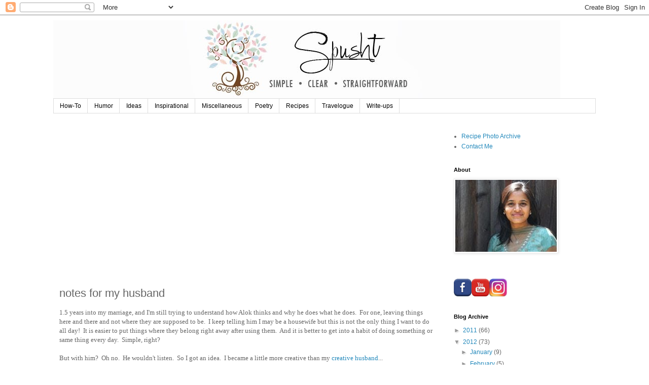

--- FILE ---
content_type: text/html; charset=UTF-8
request_url: https://spusht.blogspot.com/2012/09/notes-for-my-husband.html
body_size: 17897
content:
<!DOCTYPE html>
<html class='v2' dir='ltr' lang='en'>
<head>
<link href='https://www.blogger.com/static/v1/widgets/335934321-css_bundle_v2.css' rel='stylesheet' type='text/css'/>
<meta content='width=1100' name='viewport'/>
<meta content='text/html; charset=UTF-8' http-equiv='Content-Type'/>
<meta content='blogger' name='generator'/>
<link href='https://spusht.blogspot.com/favicon.ico' rel='icon' type='image/x-icon'/>
<link href='https://spusht.blogspot.com/2012/09/notes-for-my-husband.html' rel='canonical'/>
<link rel="alternate" type="application/atom+xml" title="Spusht - Atom" href="https://spusht.blogspot.com/feeds/posts/default" />
<link rel="alternate" type="application/rss+xml" title="Spusht - RSS" href="https://spusht.blogspot.com/feeds/posts/default?alt=rss" />
<link rel="service.post" type="application/atom+xml" title="Spusht - Atom" href="https://www.blogger.com/feeds/4110857106455549105/posts/default" />

<link rel="alternate" type="application/atom+xml" title="Spusht - Atom" href="https://spusht.blogspot.com/feeds/1824713079133697972/comments/default" />
<!--Can't find substitution for tag [blog.ieCssRetrofitLinks]-->
<link href='https://blogger.googleusercontent.com/img/b/R29vZ2xl/AVvXsEg6hn_ZthV_wL2jRlOv__llFqq8msbdxiG3S3PfECbLaPN8EIP6kBwbXBOw0inCh1EB8qwvp6CJYPeISWpJ3NZBSj_V8jSNgYKWIQmn0inIKbOxbLk3j6vTCSdDE1hdkspyV8DugcwnAdM/s640/toothpaste+not+in+place.jpg' rel='image_src'/>
<meta content='https://spusht.blogspot.com/2012/09/notes-for-my-husband.html' property='og:url'/>
<meta content='notes for my husband' property='og:title'/>
<meta content='This blog contains vegetarian recipes, how-to posts, entertaining ideas, my travel journal, and some write-ups.' property='og:description'/>
<meta content='https://blogger.googleusercontent.com/img/b/R29vZ2xl/AVvXsEg6hn_ZthV_wL2jRlOv__llFqq8msbdxiG3S3PfECbLaPN8EIP6kBwbXBOw0inCh1EB8qwvp6CJYPeISWpJ3NZBSj_V8jSNgYKWIQmn0inIKbOxbLk3j6vTCSdDE1hdkspyV8DugcwnAdM/w1200-h630-p-k-no-nu/toothpaste+not+in+place.jpg' property='og:image'/>
<title>Spusht: notes for my husband</title>
<style id='page-skin-1' type='text/css'><!--
/*
-----------------------------------------------
Blogger Template Style
Name:     Simple
Designer: Blogger
URL:      www.blogger.com
----------------------------------------------- */
/* Content
----------------------------------------------- */
body {
font: normal normal 12px 'Trebuchet MS', Trebuchet, Verdana, sans-serif;
color: #666666;
background: #ffffff none repeat scroll top left;
padding: 0 0 0 0;
}
html body .region-inner {
min-width: 0;
max-width: 100%;
width: auto;
}
h2 {
font-size: 22px;
}
a:link {
text-decoration:none;
color: #2288bb;
}
a:visited {
text-decoration:none;
color: #888888;
}
a:hover {
text-decoration:underline;
color: #33aaff;
}
.body-fauxcolumn-outer .fauxcolumn-inner {
background: transparent none repeat scroll top left;
_background-image: none;
}
.body-fauxcolumn-outer .cap-top {
position: absolute;
z-index: 1;
height: 400px;
width: 100%;
}
.body-fauxcolumn-outer .cap-top .cap-left {
width: 100%;
background: transparent none repeat-x scroll top left;
_background-image: none;
}
.content-outer {
-moz-box-shadow: 0 0 0 rgba(0, 0, 0, .15);
-webkit-box-shadow: 0 0 0 rgba(0, 0, 0, .15);
-goog-ms-box-shadow: 0 0 0 #333333;
box-shadow: 0 0 0 rgba(0, 0, 0, .15);
margin-bottom: 1px;
}
.content-inner {
padding: 10px 40px;
}
.content-inner {
background-color: #ffffff;
}
/* Header
----------------------------------------------- */
.header-outer {
background: transparent none repeat-x scroll 0 -400px;
_background-image: none;
}
.Header h1 {
font: normal normal 40px 'Trebuchet MS',Trebuchet,Verdana,sans-serif;
color: #000000;
text-shadow: 0 0 0 rgba(0, 0, 0, .2);
}
.Header h1 a {
color: #000000;
}
.Header .description {
font-size: 18px;
color: #000000;
}
.header-inner .Header .titlewrapper {
padding: 22px 0;
}
.header-inner .Header .descriptionwrapper {
padding: 0 0;
}
/* Tabs
----------------------------------------------- */
.tabs-inner .section:first-child {
border-top: 0 solid #dddddd;
}
.tabs-inner .section:first-child ul {
margin-top: -1px;
border-top: 1px solid #dddddd;
border-left: 1px solid #dddddd;
border-right: 1px solid #dddddd;
}
.tabs-inner .widget ul {
background: transparent none repeat-x scroll 0 -800px;
_background-image: none;
border-bottom: 1px solid #dddddd;
margin-top: 0;
margin-left: -30px;
margin-right: -30px;
}
.tabs-inner .widget li a {
display: inline-block;
padding: .6em 1em;
font: normal normal 12px 'Trebuchet MS', Trebuchet, Verdana, sans-serif;
color: #000000;
border-left: 1px solid #ffffff;
border-right: 1px solid #dddddd;
}
.tabs-inner .widget li:first-child a {
border-left: none;
}
.tabs-inner .widget li.selected a, .tabs-inner .widget li a:hover {
color: #000000;
background-color: #eeeeee;
text-decoration: none;
}
/* Columns
----------------------------------------------- */
.main-outer {
border-top: 0 solid transparent;
}
.fauxcolumn-left-outer .fauxcolumn-inner {
border-right: 1px solid transparent;
}
.fauxcolumn-right-outer .fauxcolumn-inner {
border-left: 1px solid transparent;
}
/* Headings
----------------------------------------------- */
div.widget > h2,
div.widget h2.title {
margin: 0 0 1em 0;
font: normal bold 11px 'Trebuchet MS',Trebuchet,Verdana,sans-serif;
color: #000000;
}
/* Widgets
----------------------------------------------- */
.widget .zippy {
color: #999999;
text-shadow: 2px 2px 1px rgba(0, 0, 0, .1);
}
.widget .popular-posts ul {
list-style: none;
}
/* Posts
----------------------------------------------- */
h2.date-header {
font: normal bold 11px Arial, Tahoma, Helvetica, FreeSans, sans-serif;
}
.date-header span {
background-color: #bbbbbb;
color: #ffffff;
padding: 0.4em;
letter-spacing: 3px;
margin: inherit;
}
.main-inner {
padding-top: 35px;
padding-bottom: 65px;
}
.main-inner .column-center-inner {
padding: 0 0;
}
.main-inner .column-center-inner .section {
margin: 0 1em;
}
.post {
margin: 0 0 45px 0;
}
h3.post-title, .comments h4 {
font: normal normal 22px 'Trebuchet MS',Trebuchet,Verdana,sans-serif;
margin: .75em 0 0;
}
.post-body {
font-size: 110%;
line-height: 1.4;
position: relative;
}
.post-body img, .post-body .tr-caption-container, .Profile img, .Image img,
.BlogList .item-thumbnail img {
padding: 2px;
background: #ffffff;
border: 1px solid #eeeeee;
-moz-box-shadow: 1px 1px 5px rgba(0, 0, 0, .1);
-webkit-box-shadow: 1px 1px 5px rgba(0, 0, 0, .1);
box-shadow: 1px 1px 5px rgba(0, 0, 0, .1);
}
.post-body img, .post-body .tr-caption-container {
padding: 5px;
}
.post-body .tr-caption-container {
color: #666666;
}
.post-body .tr-caption-container img {
padding: 0;
background: transparent;
border: none;
-moz-box-shadow: 0 0 0 rgba(0, 0, 0, .1);
-webkit-box-shadow: 0 0 0 rgba(0, 0, 0, .1);
box-shadow: 0 0 0 rgba(0, 0, 0, .1);
}
.post-header {
margin: 0 0 1.5em;
line-height: 1.6;
font-size: 90%;
}
.post-footer {
margin: 20px -2px 0;
padding: 5px 10px;
color: #666666;
background-color: #eeeeee;
border-bottom: 1px solid #eeeeee;
line-height: 1.6;
font-size: 90%;
}
#comments .comment-author {
padding-top: 1.5em;
border-top: 1px solid transparent;
background-position: 0 1.5em;
}
#comments .comment-author:first-child {
padding-top: 0;
border-top: none;
}
.avatar-image-container {
margin: .2em 0 0;
}
#comments .avatar-image-container img {
border: 1px solid #eeeeee;
}
/* Comments
----------------------------------------------- */
.comments .comments-content .icon.blog-author {
background-repeat: no-repeat;
background-image: url([data-uri]);
}
.comments .comments-content .loadmore a {
border-top: 1px solid #999999;
border-bottom: 1px solid #999999;
}
.comments .comment-thread.inline-thread {
background-color: #eeeeee;
}
.comments .continue {
border-top: 2px solid #999999;
}
/* Accents
---------------------------------------------- */
.section-columns td.columns-cell {
border-left: 1px solid transparent;
}
.blog-pager {
background: transparent url(https://resources.blogblog.com/blogblog/data/1kt/simple/paging_dot.png) repeat-x scroll top center;
}
.blog-pager-older-link, .home-link,
.blog-pager-newer-link {
background-color: #ffffff;
padding: 5px;
}
.footer-outer {
border-top: 1px dashed #bbbbbb;
}
/* Mobile
----------------------------------------------- */
body.mobile  {
background-size: auto;
}
.mobile .body-fauxcolumn-outer {
background: transparent none repeat scroll top left;
}
.mobile .body-fauxcolumn-outer .cap-top {
background-size: 100% auto;
}
.mobile .content-outer {
-webkit-box-shadow: 0 0 3px rgba(0, 0, 0, .15);
box-shadow: 0 0 3px rgba(0, 0, 0, .15);
}
.mobile .tabs-inner .widget ul {
margin-left: 0;
margin-right: 0;
}
.mobile .post {
margin: 0;
}
.mobile .main-inner .column-center-inner .section {
margin: 0;
}
.mobile .date-header span {
padding: 0.1em 10px;
margin: 0 -10px;
}
.mobile h3.post-title {
margin: 0;
}
.mobile .blog-pager {
background: transparent none no-repeat scroll top center;
}
.mobile .footer-outer {
border-top: none;
}
.mobile .main-inner, .mobile .footer-inner {
background-color: #ffffff;
}
.mobile-index-contents {
color: #666666;
}
.mobile-link-button {
background-color: #2288bb;
}
.mobile-link-button a:link, .mobile-link-button a:visited {
color: #ffffff;
}
.mobile .tabs-inner .section:first-child {
border-top: none;
}
.mobile .tabs-inner .PageList .widget-content {
background-color: #eeeeee;
color: #000000;
border-top: 1px solid #dddddd;
border-bottom: 1px solid #dddddd;
}
.mobile .tabs-inner .PageList .widget-content .pagelist-arrow {
border-left: 1px solid #dddddd;
}

--></style>
<style id='template-skin-1' type='text/css'><!--
body {
min-width: 1150px;
}
.content-outer, .content-fauxcolumn-outer, .region-inner {
min-width: 1150px;
max-width: 1150px;
_width: 1150px;
}
.main-inner .columns {
padding-left: 0px;
padding-right: 310px;
}
.main-inner .fauxcolumn-center-outer {
left: 0px;
right: 310px;
/* IE6 does not respect left and right together */
_width: expression(this.parentNode.offsetWidth -
parseInt("0px") -
parseInt("310px") + 'px');
}
.main-inner .fauxcolumn-left-outer {
width: 0px;
}
.main-inner .fauxcolumn-right-outer {
width: 310px;
}
.main-inner .column-left-outer {
width: 0px;
right: 100%;
margin-left: -0px;
}
.main-inner .column-right-outer {
width: 310px;
margin-right: -310px;
}
#layout {
min-width: 0;
}
#layout .content-outer {
min-width: 0;
width: 800px;
}
#layout .region-inner {
min-width: 0;
width: auto;
}
body#layout div.add_widget {
padding: 8px;
}
body#layout div.add_widget a {
margin-left: 32px;
}
--></style>
<script type='text/javascript'>
        (function(i,s,o,g,r,a,m){i['GoogleAnalyticsObject']=r;i[r]=i[r]||function(){
        (i[r].q=i[r].q||[]).push(arguments)},i[r].l=1*new Date();a=s.createElement(o),
        m=s.getElementsByTagName(o)[0];a.async=1;a.src=g;m.parentNode.insertBefore(a,m)
        })(window,document,'script','https://www.google-analytics.com/analytics.js','ga');
        ga('create', 'UA-25980575-1', 'auto', 'blogger');
        ga('blogger.send', 'pageview');
      </script>
<link href='https://www.blogger.com/dyn-css/authorization.css?targetBlogID=4110857106455549105&amp;zx=d7172101-a548-41ae-837e-086d5b59f7f9' media='none' onload='if(media!=&#39;all&#39;)media=&#39;all&#39;' rel='stylesheet'/><noscript><link href='https://www.blogger.com/dyn-css/authorization.css?targetBlogID=4110857106455549105&amp;zx=d7172101-a548-41ae-837e-086d5b59f7f9' rel='stylesheet'/></noscript>
<meta name='google-adsense-platform-account' content='ca-host-pub-1556223355139109'/>
<meta name='google-adsense-platform-domain' content='blogspot.com'/>

<script async src="https://pagead2.googlesyndication.com/pagead/js/adsbygoogle.js?client=ca-pub-1731000412606475&host=ca-host-pub-1556223355139109" crossorigin="anonymous"></script>

<!-- data-ad-client=ca-pub-1731000412606475 -->

</head>
<body class='loading variant-simplysimple'>
<div class='navbar section' id='navbar' name='Navbar'><div class='widget Navbar' data-version='1' id='Navbar1'><script type="text/javascript">
    function setAttributeOnload(object, attribute, val) {
      if(window.addEventListener) {
        window.addEventListener('load',
          function(){ object[attribute] = val; }, false);
      } else {
        window.attachEvent('onload', function(){ object[attribute] = val; });
      }
    }
  </script>
<div id="navbar-iframe-container"></div>
<script type="text/javascript" src="https://apis.google.com/js/platform.js"></script>
<script type="text/javascript">
      gapi.load("gapi.iframes:gapi.iframes.style.bubble", function() {
        if (gapi.iframes && gapi.iframes.getContext) {
          gapi.iframes.getContext().openChild({
              url: 'https://www.blogger.com/navbar/4110857106455549105?po\x3d1824713079133697972\x26origin\x3dhttps://spusht.blogspot.com',
              where: document.getElementById("navbar-iframe-container"),
              id: "navbar-iframe"
          });
        }
      });
    </script><script type="text/javascript">
(function() {
var script = document.createElement('script');
script.type = 'text/javascript';
script.src = '//pagead2.googlesyndication.com/pagead/js/google_top_exp.js';
var head = document.getElementsByTagName('head')[0];
if (head) {
head.appendChild(script);
}})();
</script>
</div></div>
<div class='body-fauxcolumns'>
<div class='fauxcolumn-outer body-fauxcolumn-outer'>
<div class='cap-top'>
<div class='cap-left'></div>
<div class='cap-right'></div>
</div>
<div class='fauxborder-left'>
<div class='fauxborder-right'></div>
<div class='fauxcolumn-inner'>
</div>
</div>
<div class='cap-bottom'>
<div class='cap-left'></div>
<div class='cap-right'></div>
</div>
</div>
</div>
<div class='content'>
<div class='content-fauxcolumns'>
<div class='fauxcolumn-outer content-fauxcolumn-outer'>
<div class='cap-top'>
<div class='cap-left'></div>
<div class='cap-right'></div>
</div>
<div class='fauxborder-left'>
<div class='fauxborder-right'></div>
<div class='fauxcolumn-inner'>
</div>
</div>
<div class='cap-bottom'>
<div class='cap-left'></div>
<div class='cap-right'></div>
</div>
</div>
</div>
<div class='content-outer'>
<div class='content-cap-top cap-top'>
<div class='cap-left'></div>
<div class='cap-right'></div>
</div>
<div class='fauxborder-left content-fauxborder-left'>
<div class='fauxborder-right content-fauxborder-right'></div>
<div class='content-inner'>
<header>
<div class='header-outer'>
<div class='header-cap-top cap-top'>
<div class='cap-left'></div>
<div class='cap-right'></div>
</div>
<div class='fauxborder-left header-fauxborder-left'>
<div class='fauxborder-right header-fauxborder-right'></div>
<div class='region-inner header-inner'>
<div class='header section' id='header' name='Header'><div class='widget Header' data-version='1' id='Header1'>
<div id='header-inner'>
<a href='https://spusht.blogspot.com/' style='display: block'>
<img alt='Spusht' height='155px; ' id='Header1_headerimg' src='https://blogger.googleusercontent.com/img/b/R29vZ2xl/AVvXsEhmjLbHuZ1KZ5Ds3A_gH6WqXJIWxZrD5DE9IEGeYv4j5JSK39pNfX_hgNvNqzvQbh3dL4Fg_Py0bJnBrs3MtQR6IcqfR1meWO1uHsigCe0RXz0jwlbcP6z2mwkhpy-LlLXTmvLar-FOZSQ/s1600/spusht-header-may2013-b.jpg' style='display: block' width='1000px; '/>
</a>
</div>
</div></div>
</div>
</div>
<div class='header-cap-bottom cap-bottom'>
<div class='cap-left'></div>
<div class='cap-right'></div>
</div>
</div>
</header>
<div class='tabs-outer'>
<div class='tabs-cap-top cap-top'>
<div class='cap-left'></div>
<div class='cap-right'></div>
</div>
<div class='fauxborder-left tabs-fauxborder-left'>
<div class='fauxborder-right tabs-fauxborder-right'></div>
<div class='region-inner tabs-inner'>
<div class='tabs section' id='crosscol' name='Cross-Column'><div class='widget Label' data-version='1' id='Label1'>
<h2>Labels</h2>
<div class='widget-content list-label-widget-content'>
<ul>
<li>
<a dir='ltr' href='https://spusht.blogspot.com/search/label/How-To'>How-To</a>
</li>
<li>
<a dir='ltr' href='https://spusht.blogspot.com/search/label/Humor'>Humor</a>
</li>
<li>
<a dir='ltr' href='https://spusht.blogspot.com/search/label/Ideas'>Ideas</a>
</li>
<li>
<a dir='ltr' href='https://spusht.blogspot.com/search/label/Inspirational'>Inspirational</a>
</li>
<li>
<a dir='ltr' href='https://spusht.blogspot.com/search/label/Miscellaneous'>Miscellaneous</a>
</li>
<li>
<a dir='ltr' href='https://spusht.blogspot.com/search/label/Poetry'>Poetry</a>
</li>
<li>
<a dir='ltr' href='https://spusht.blogspot.com/search/label/Recipes'>Recipes</a>
</li>
<li>
<a dir='ltr' href='https://spusht.blogspot.com/search/label/Travelogue'>Travelogue</a>
</li>
<li>
<a dir='ltr' href='https://spusht.blogspot.com/search/label/Write-ups'>Write-ups</a>
</li>
</ul>
<div class='clear'></div>
</div>
</div></div>
<div class='tabs no-items section' id='crosscol-overflow' name='Cross-Column 2'></div>
</div>
</div>
<div class='tabs-cap-bottom cap-bottom'>
<div class='cap-left'></div>
<div class='cap-right'></div>
</div>
</div>
<div class='main-outer'>
<div class='main-cap-top cap-top'>
<div class='cap-left'></div>
<div class='cap-right'></div>
</div>
<div class='fauxborder-left main-fauxborder-left'>
<div class='fauxborder-right main-fauxborder-right'></div>
<div class='region-inner main-inner'>
<div class='columns fauxcolumns'>
<div class='fauxcolumn-outer fauxcolumn-center-outer'>
<div class='cap-top'>
<div class='cap-left'></div>
<div class='cap-right'></div>
</div>
<div class='fauxborder-left'>
<div class='fauxborder-right'></div>
<div class='fauxcolumn-inner'>
</div>
</div>
<div class='cap-bottom'>
<div class='cap-left'></div>
<div class='cap-right'></div>
</div>
</div>
<div class='fauxcolumn-outer fauxcolumn-left-outer'>
<div class='cap-top'>
<div class='cap-left'></div>
<div class='cap-right'></div>
</div>
<div class='fauxborder-left'>
<div class='fauxborder-right'></div>
<div class='fauxcolumn-inner'>
</div>
</div>
<div class='cap-bottom'>
<div class='cap-left'></div>
<div class='cap-right'></div>
</div>
</div>
<div class='fauxcolumn-outer fauxcolumn-right-outer'>
<div class='cap-top'>
<div class='cap-left'></div>
<div class='cap-right'></div>
</div>
<div class='fauxborder-left'>
<div class='fauxborder-right'></div>
<div class='fauxcolumn-inner'>
</div>
</div>
<div class='cap-bottom'>
<div class='cap-left'></div>
<div class='cap-right'></div>
</div>
</div>
<!-- corrects IE6 width calculation -->
<div class='columns-inner'>
<div class='column-center-outer'>
<div class='column-center-inner'>
<div class='main section' id='main' name='Main'><div class='widget Blog' data-version='1' id='Blog1'>
<div class='blog-posts hfeed'>

          <div class="date-outer">
        

          <div class="date-posts">
        
<div class='post-outer'>
<div class='post hentry uncustomized-post-template' itemprop='blogPost' itemscope='itemscope' itemtype='http://schema.org/BlogPosting'>
<meta content='https://blogger.googleusercontent.com/img/b/R29vZ2xl/AVvXsEg6hn_ZthV_wL2jRlOv__llFqq8msbdxiG3S3PfECbLaPN8EIP6kBwbXBOw0inCh1EB8qwvp6CJYPeISWpJ3NZBSj_V8jSNgYKWIQmn0inIKbOxbLk3j6vTCSdDE1hdkspyV8DugcwnAdM/s640/toothpaste+not+in+place.jpg' itemprop='image_url'/>
<meta content='4110857106455549105' itemprop='blogId'/>
<meta content='1824713079133697972' itemprop='postId'/>
<a name='1824713079133697972'></a>
<h3 class='post-title entry-title' itemprop='name'>
notes for my husband
</h3>
<div class='post-header'>
<div class='post-header-line-1'></div>
</div>
<div class='post-body entry-content' id='post-body-1824713079133697972' itemprop='description articleBody'>
<span style="font-size: small;"><span style="font-family: Georgia,&quot;Times New Roman&quot;,serif;">1.5 years into my marriage, and I'm still trying to understand how Alok thinks and why he does what he does.&nbsp; For one, leaving things here and there and not where they are supposed to be.&nbsp; I keep telling him I may be a housewife but this is not the only thing I want to do all day!&nbsp; It is easier to put things where they belong right away after using them.&nbsp; And it is better to get into a habit of doing something or same thing every day.&nbsp; Simple, right?</span></span><br />
<br />
<span style="font-size: small;"><span style="font-family: Georgia,&quot;Times New Roman&quot;,serif;">But with him?&nbsp; Oh no.&nbsp; He wouldn't listen.&nbsp; So I got an idea.&nbsp; I became a little more creative than my <a href="http://spusht.blogspot.com/2012/03/creative-title-ideas-from-techie-hubby.html" target="_blank">creative husband</a>...</span></span><br />
<span style="font-size: small;"><span style="font-family: Georgia,&quot;Times New Roman&quot;,serif;"><br /></span></span>
<br />
<table align="center" cellpadding="0" cellspacing="0" class="tr-caption-container" style="margin-left: auto; margin-right: auto; text-align: center;"><tbody>
<tr><td style="text-align: center;"><span style="font-size: small;"><span style="font-family: Georgia,&quot;Times New Roman&quot;,serif;"><a href="https://blogger.googleusercontent.com/img/b/R29vZ2xl/AVvXsEg6hn_ZthV_wL2jRlOv__llFqq8msbdxiG3S3PfECbLaPN8EIP6kBwbXBOw0inCh1EB8qwvp6CJYPeISWpJ3NZBSj_V8jSNgYKWIQmn0inIKbOxbLk3j6vTCSdDE1hdkspyV8DugcwnAdM/s1600/toothpaste+not+in+place.jpg" imageanchor="1" style="margin-left: auto; margin-right: auto;"><img border="0" height="640" src="https://blogger.googleusercontent.com/img/b/R29vZ2xl/AVvXsEg6hn_ZthV_wL2jRlOv__llFqq8msbdxiG3S3PfECbLaPN8EIP6kBwbXBOw0inCh1EB8qwvp6CJYPeISWpJ3NZBSj_V8jSNgYKWIQmn0inIKbOxbLk3j6vTCSdDE1hdkspyV8DugcwnAdM/s640/toothpaste+not+in+place.jpg" width="426" /></a></span></span></td></tr>
<tr><td class="tr-caption" style="text-align: center;"><span style="font-size: small;"><span style="font-family: Georgia,&quot;Times New Roman&quot;,serif;"><i>... because it never goes back into the toothpaste holder ...</i></span></span></td></tr>
</tbody></table>
<span style="font-size: small;"><span style="font-family: Georgia,&quot;Times New Roman&quot;,serif;"><br /></span></span>
<span style="font-size: small;"><span style="font-family: Georgia,&quot;Times New Roman&quot;,serif;">... and I started putting notes on things and places all around the apartment.</span></span><br />
<a name="more"></a><br />
<span style="font-size: small;"><span style="font-family: Georgia,&quot;Times New Roman&quot;,serif;"><br /></span></span>
<span style="font-size: small;"><span style="font-family: Georgia,&quot;Times New Roman&quot;,serif;">After pouring honey on waffles at breakfast, it just never goes back into the pantry.&nbsp; Just like a lot of other things.&nbsp; So ...</span></span><br />
<div class="separator" style="clear: both; text-align: center;">
<span style="font-size: small;"><span style="font-family: Georgia,&quot;Times New Roman&quot;,serif;"><a href="https://blogger.googleusercontent.com/img/b/R29vZ2xl/AVvXsEiivtlI9hFH2vnV-xF-JWeXZV9RjZWGGhdnK_Cbmh80XvbFrgs5_eJJlkTLcaHbNVUYteZrKDiDQSCL8k2wnpGfiViiEwODRkLY5yeiKL_vZSyVqZmnJB-1nFu3vLMZ85_YBIClTjic3J8/s1600/honey+bottle.jpg" imageanchor="1"><img border="0" height="640" src="https://blogger.googleusercontent.com/img/b/R29vZ2xl/AVvXsEiivtlI9hFH2vnV-xF-JWeXZV9RjZWGGhdnK_Cbmh80XvbFrgs5_eJJlkTLcaHbNVUYteZrKDiDQSCL8k2wnpGfiViiEwODRkLY5yeiKL_vZSyVqZmnJB-1nFu3vLMZ85_YBIClTjic3J8/s640/honey+bottle.jpg" width="426" /></a></span></span></div>
<br />
<br />
<span style="font-size: small;"><span style="font-family: Georgia,&quot;Times New Roman&quot;,serif;">The tiny bathroom where only one person can stand at a time does not have any place for clothes on the floor.&nbsp; When the clothes that were to be thrown in the basket outside the bathroom didn't reach there, I had to ....</span></span><br />
<div class="separator" style="clear: both; text-align: center;">
<span style="font-size: small;"><span style="font-family: Georgia,&quot;Times New Roman&quot;,serif;"><a href="https://blogger.googleusercontent.com/img/b/R29vZ2xl/AVvXsEhwW2CQylTohYsWY4k-SI9EOKfd2X89QKxXrF6bIp3U4hg_woaOezmR8WSiKO3lJinEoBuderLjB-35eeDjRtk9AL7Ptc40yCWraxoeeYzuVqPVAvQHTU32PnzdYtfvI2LRz3CER_PfvdI/s1600/in+bathroom.jpg" imageanchor="1" style="margin-left: 1em; margin-right: 1em;"><img border="0" height="476" src="https://blogger.googleusercontent.com/img/b/R29vZ2xl/AVvXsEhwW2CQylTohYsWY4k-SI9EOKfd2X89QKxXrF6bIp3U4hg_woaOezmR8WSiKO3lJinEoBuderLjB-35eeDjRtk9AL7Ptc40yCWraxoeeYzuVqPVAvQHTU32PnzdYtfvI2LRz3CER_PfvdI/s640/in+bathroom.jpg" width="640" /></a></span></span></div>
<br />
<br />
<span style="font-size: small;"><span style="font-family: Georgia,&quot;Times New Roman&quot;,serif;">That is his side of the walk-in closet.&nbsp; I organize it one day, he messes it up again the next.&nbsp; So I stopped organizing it.&nbsp; Instead, I put a note on his side of the wall.... </span></span><br />
<table align="center" cellpadding="0" cellspacing="0" class="tr-caption-container" style="margin-left: auto; margin-right: auto; text-align: center;"><tbody>
<tr><td style="text-align: center;"><a href="https://blogger.googleusercontent.com/img/b/R29vZ2xl/AVvXsEjaI3vFUHr9X6-vzNC5WSExdiWy6j-KKuX5B2Lh0DaPzt3kaQSFyzO-eRCbTVAZAc0wqZQaJBZX-PJOSsyFwK_QWt5DKmtFIjBfBnp3x3OL9zwLGIJOhyphenhyphenYNOiadYCbUdOH0rHT8ANguAmw/s1600/inside+closet.jpg" imageanchor="1" style="margin-left: auto; margin-right: auto;"><img border="0" src="https://blogger.googleusercontent.com/img/b/R29vZ2xl/AVvXsEjaI3vFUHr9X6-vzNC5WSExdiWy6j-KKuX5B2Lh0DaPzt3kaQSFyzO-eRCbTVAZAc0wqZQaJBZX-PJOSsyFwK_QWt5DKmtFIjBfBnp3x3OL9zwLGIJOhyphenhyphenYNOiadYCbUdOH0rHT8ANguAmw/s1600/inside+closet.jpg" /></a></td></tr>
<tr><td class="tr-caption" style="text-align: center;"><span style="color: #444444;"><i><span style="font-size: small;">... the note, however, has not made any difference as you can see...</span></i></span></td></tr>
</tbody></table>
<div class="separator" style="clear: both; text-align: center;">
<span style="font-size: small;"><span style="font-family: Georgia,&quot;Times New Roman&quot;,serif;"></span></span></div>
<br />
<br />
<span style="font-size: small;"><span style="font-family: Georgia,&quot;Times New Roman&quot;,serif;">I saw the clothes iron hidden behind the door one day.&nbsp; You know what the note is supposed to guide Alok to do? </span></span><br />
<div class="separator" style="clear: both; text-align: center;">
<span style="font-size: small;"><span style="font-family: Georgia,&quot;Times New Roman&quot;,serif;"><a href="https://blogger.googleusercontent.com/img/b/R29vZ2xl/AVvXsEiEhTCq2SC2cZeWqHQYF7CGaQBCOCOUGgSn-zFw4hyphenhyphenmdiZRhTj5iNs30mPRgtFRJxcFKRBeVLRJSXZaKqaDG2HTUylOr7_xVZwlR8jW21DeEpGaEJnMC5FdNbjD4MyefhYi8YBrVvOu6uc/s1600/iron.jpg" imageanchor="1" style="margin-left: 1em; margin-right: 1em;"><img border="0" src="https://blogger.googleusercontent.com/img/b/R29vZ2xl/AVvXsEiEhTCq2SC2cZeWqHQYF7CGaQBCOCOUGgSn-zFw4hyphenhyphenmdiZRhTj5iNs30mPRgtFRJxcFKRBeVLRJSXZaKqaDG2HTUylOr7_xVZwlR8jW21DeEpGaEJnMC5FdNbjD4MyefhYi8YBrVvOu6uc/s1600/iron.jpg" /></a></span></span></div>
<br />
<br />
<span style="font-size: small;"><span style="font-family: Georgia,&quot;Times New Roman&quot;,serif;">Papad (Indian Poppadom) is a necessity for him after every meal.&nbsp; And seeing his habit, I felt this reminder was a necessity too...</span></span><br />
<div class="separator" style="clear: both; text-align: center;">
<span style="font-size: small;"><span style="font-family: Georgia,&quot;Times New Roman&quot;,serif;"><a href="https://blogger.googleusercontent.com/img/b/R29vZ2xl/AVvXsEhRxs-xva7PMoox8ZjCIYdBt5neYZpehbV9yFK9pt58KRLy8f3lW2no4BeFFNhYPLBtJvhT8iFUKw3d2f47VEW41tYzXpBMMCzFW_0sPXzSHdFCvTksOUxbVdlSRX1GFQBolujB08SGxSU/s1600/on+kitchen+cabinet.jpg" imageanchor="1" style="margin-left: 1em; margin-right: 1em;"><img border="0" src="https://blogger.googleusercontent.com/img/b/R29vZ2xl/AVvXsEhRxs-xva7PMoox8ZjCIYdBt5neYZpehbV9yFK9pt58KRLy8f3lW2no4BeFFNhYPLBtJvhT8iFUKw3d2f47VEW41tYzXpBMMCzFW_0sPXzSHdFCvTksOUxbVdlSRX1GFQBolujB08SGxSU/s1600/on+kitchen+cabinet.jpg" /></a></span></span></div>
<br />
<br />
<span style="font-size: small;"><span style="font-family: Georgia,&quot;Times New Roman&quot;,serif;">And so was another reminder on the papad container.&nbsp; Just because.</span></span><br />
<div class="separator" style="clear: both; text-align: center;">
<span style="font-size: small;"><span style="font-family: Georgia,&quot;Times New Roman&quot;,serif;"><a href="https://blogger.googleusercontent.com/img/b/R29vZ2xl/AVvXsEjTcK_UPzCQ8-f-crBrP5rfCvhyphenhyphenWZdUtbAOSVIvvUF1JbS_kkFPFbDzdPlNRHePoCrudXeKi7RNe6MbEftfo9Fv97cfgMxG5BmJjXLtCwphxBmjxC2gbJqAsDJy0FuBXPPB2OFsnk0wID8/s1600/papad+box.jpg" imageanchor="1" style="margin-left: 1em; margin-right: 1em;"><img border="0" src="https://blogger.googleusercontent.com/img/b/R29vZ2xl/AVvXsEjTcK_UPzCQ8-f-crBrP5rfCvhyphenhyphenWZdUtbAOSVIvvUF1JbS_kkFPFbDzdPlNRHePoCrudXeKi7RNe6MbEftfo9Fv97cfgMxG5BmJjXLtCwphxBmjxC2gbJqAsDJy0FuBXPPB2OFsnk0wID8/s1600/papad+box.jpg" /></a></span></span></div>
<br />
<br />
<span style="font-size: small;"><span style="font-family: Georgia,&quot;Times New Roman&quot;,serif;">He leaves the entrance door unlocked.&nbsp; Whether he goes out, whether he comes in.&nbsp; Several nights the main door has remained unlocked.&nbsp; Only to have me panic in morning and look around to check if we had a break-in.</span></span><br />
<span style="font-size: small;"><span style="font-family: Georgia,&quot;Times New Roman&quot;,serif;">Therefore ...</span></span><br />
<div class="separator" style="clear: both; text-align: center;">
<span style="font-size: small;"><span style="font-family: Georgia,&quot;Times New Roman&quot;,serif;"><a href="https://blogger.googleusercontent.com/img/b/R29vZ2xl/AVvXsEh3fr1WGGkod4vbGP7qokyiC23KJFA0TY7qYYQhNq2f5YEO7VPihenq9igjhnfobbvifNcZK1xiEUrFjNXy0o-udpcFl4tIpaUWxCHqTIQh2uw-Yb4tzhyphenhyphen18qtI9k9r-wNFfYCTbsVcNWo/s1600/on+the+door.jpg" imageanchor="1" style="margin-left: 1em; margin-right: 1em;"><img border="0" height="640" src="https://blogger.googleusercontent.com/img/b/R29vZ2xl/AVvXsEh3fr1WGGkod4vbGP7qokyiC23KJFA0TY7qYYQhNq2f5YEO7VPihenq9igjhnfobbvifNcZK1xiEUrFjNXy0o-udpcFl4tIpaUWxCHqTIQh2uw-Yb4tzhyphenhyphen18qtI9k9r-wNFfYCTbsVcNWo/s640/on+the+door.jpg" width="426" /></a></span></span></div>
<br />
<span style="font-size: small;"><span style="font-family: Georgia,&quot;Times New Roman&quot;,serif;">There were many other notes, on the chair, on the walls, etc that I didn't click.&nbsp; I didn't think I'd share this on the blog, until my close friend Vidhi told me earlier this year that I should!<span style="font-size: small;"><span style="font-family: Georgia,&quot;Times New Roman&quot;,serif;"></span></span></span></span><br />
<br />
<span style="font-size: small;"><span style="font-family: Georgia,&quot;Times New Roman&quot;,serif;"><span style="font-size: small;"><span style="font-family: Georgia,&quot;Times New Roman&quot;,serif;">As for Alok, whenever he sees a new note he just slaps his forehead saying <i>"arre yaar!" (it's like "c'mon dude!")</i></span></span></span></span><br />
<span style="font-size: small;"><span style="font-family: Georgia,&quot;Times New Roman&quot;,serif;"><span style="font-size: small;"><span style="font-family: Georgia,&quot;Times New Roman&quot;,serif;"><br /></span></span></span></span>
<span style="font-size: small;"><span style="font-family: Georgia,&quot;Times New Roman&quot;,serif;"><span style="font-size: small;"><span style="font-family: Georgia,&quot;Times New Roman&quot;,serif;">Actually, instead of writing messages and my wishes indirectly on <span style="color: blue;"><a href="http://spusht.blogspot.com/2012/03/my-non-smartphone-calendar.html" target="_blank">my calendar</a></span> for him to read, I thought direct notes might be more effective.&nbsp; But have they?&nbsp; *sigh*&nbsp; :-)</span></span></span></span><br />
<br />
<span style="font-size: small;"><span style="font-family: Georgia,&quot;Times New Roman&quot;,serif;"><span style="font-size: small;"><span style="font-family: Georgia,&quot;Times New Roman&quot;,serif;"><i>P.S.:&nbsp; I'm afraid <span style="font-size: small;">how </span>Alok is going to comment on this post.&nbsp; Because I don't keep the apartment any less messy&nbsp; :P&nbsp; In my defense, the notes are a reminder for a forgetful and lazy girl like me :D</i></span></span></span></span><br />
<br />
<span style="font-family: &quot;Trebuchet MS&quot;,sans-serif;"><span style="color: #666666;"><span style="font-size: x-large;">. </span><span style="font-size: large;">. </span><span style="font-size: x-large;">. </span><span style="font-size: large;">. </span><span style="font-size: x-large;">. </span><span style="font-size: large;">. </span><span style="font-size: x-large;">. </span><span style="font-size: large;">. </span><span style="font-size: x-large;">. </span><span style="font-size: large;">. </span><span style="font-size: x-large;">. </span><span style="font-size: x-large;">. . </span><span style="font-size: large;">. </span><span style="font-size: x-large;">. </span><span style="font-size: large;">. </span><span style="font-size: x-large;">. </span><span style="font-size: large;">. </span><span style="font-size: x-large;">. </span><span style="font-size: large;">. </span></span></span><span style="font-family: &quot;Trebuchet MS&quot;,sans-serif;"><span style="color: #666666;"><span style="font-size: x-large;">. </span><span style="font-size: large;">. </span><span style="font-size: x-large;">. </span><span style="font-size: large;">.</span></span></span><br />
<span style="font-family: &quot;Trebuchet MS&quot;,sans-serif; font-size: small;">Connect with <b>Spusht</b> via: <span style="color: #073763;"><a href="https://www.facebook.com/spusht" target="_blank">Facebook</a>&nbsp; |&nbsp; 
<a href="http://bit.ly/UG2DWG" target="_blank">Email</a>&nbsp; |&nbsp; 
<a href="http://bit.ly/VFG8z1" target="_blank">RSS</a>&nbsp; |&nbsp; 
<a href="http://bit.ly/RgkNLA" target="_blank">Twitter</a></span></span>
<div style='clear: both;'></div>
</div>
<div class='post-footer'>
<div class='post-footer-line post-footer-line-1'>
<span class='post-author vcard'>
</span>
<span class='post-timestamp'>
</span>
<span class='post-comment-link'>
</span>
<span class='post-icons'>
<span class='item-action'>
<a href='https://www.blogger.com/email-post/4110857106455549105/1824713079133697972' title='Email Post'>
<img alt='' class='icon-action' height='13' src='https://resources.blogblog.com/img/icon18_email.gif' width='18'/>
</a>
</span>
</span>
<div class='post-share-buttons goog-inline-block'>
<a class='goog-inline-block share-button sb-email' href='https://www.blogger.com/share-post.g?blogID=4110857106455549105&postID=1824713079133697972&target=email' target='_blank' title='Email This'><span class='share-button-link-text'>Email This</span></a><a class='goog-inline-block share-button sb-blog' href='https://www.blogger.com/share-post.g?blogID=4110857106455549105&postID=1824713079133697972&target=blog' onclick='window.open(this.href, "_blank", "height=270,width=475"); return false;' target='_blank' title='BlogThis!'><span class='share-button-link-text'>BlogThis!</span></a><a class='goog-inline-block share-button sb-twitter' href='https://www.blogger.com/share-post.g?blogID=4110857106455549105&postID=1824713079133697972&target=twitter' target='_blank' title='Share to X'><span class='share-button-link-text'>Share to X</span></a><a class='goog-inline-block share-button sb-facebook' href='https://www.blogger.com/share-post.g?blogID=4110857106455549105&postID=1824713079133697972&target=facebook' onclick='window.open(this.href, "_blank", "height=430,width=640"); return false;' target='_blank' title='Share to Facebook'><span class='share-button-link-text'>Share to Facebook</span></a><a class='goog-inline-block share-button sb-pinterest' href='https://www.blogger.com/share-post.g?blogID=4110857106455549105&postID=1824713079133697972&target=pinterest' target='_blank' title='Share to Pinterest'><span class='share-button-link-text'>Share to Pinterest</span></a>
</div>
</div>
<div class='post-footer-line post-footer-line-2'>
<span class='post-labels'>
</span>
</div>
<div class='post-footer-line post-footer-line-3'>
<span class='post-location'>
</span>
</div>
</div>
</div>
<div class='comments' id='comments'>
<a name='comments'></a>
</div>
</div>

        </div></div>
      
</div>
<div class='blog-pager' id='blog-pager'>
<span id='blog-pager-newer-link'>
<a class='blog-pager-newer-link' href='https://spusht.blogspot.com/2012/09/how-to-cook-lentils-without-pressure-cooker.html' id='Blog1_blog-pager-newer-link' title='Newer Post'>Newer Post</a>
</span>
<span id='blog-pager-older-link'>
<a class='blog-pager-older-link' href='https://spusht.blogspot.com/2012/09/time-to-clean-refrigerator.html' id='Blog1_blog-pager-older-link' title='Older Post'>Older Post</a>
</span>
<a class='home-link' href='https://spusht.blogspot.com/'>Home</a>
</div>
<div class='clear'></div>
<div class='post-feeds'>
</div>
</div><div class='widget HTML' data-version='1' id='HTML4'>
<div class='widget-content'>
<script>
  (function() {
    var cx = 'partner-pub-1731000412606475:6016835984';
    var gcse = document.createElement('script');
    gcse.type = 'text/javascript';
    gcse.async = true;
    gcse.src = 'https://cse.google.com/cse.js?cx=' + cx;
    var s = document.getElementsByTagName('script')[0];
    s.parentNode.insertBefore(gcse, s);
  })();
</script>
<gcse:searchresults-only></gcse:searchresults-only>
</div>
<div class='clear'></div>
</div></div>
</div>
</div>
<div class='column-left-outer'>
<div class='column-left-inner'>
<aside>
</aside>
</div>
</div>
<div class='column-right-outer'>
<div class='column-right-inner'>
<aside>
<div class='sidebar section' id='sidebar-right-1'><div class='widget PageList' data-version='1' id='PageList1'>
<div class='widget-content'>
<ul>
<li>
<a href='https://spusht.blogspot.com/p/recipe-photo-archive.html'>Recipe Photo Archive</a>
</li>
<li>
<a href='https://spusht.blogspot.com/p/contact-me.html'>Contact Me</a>
</li>
</ul>
<div class='clear'></div>
</div>
</div><div class='widget Image' data-version='1' id='Image2'>
<h2>About</h2>
<div class='widget-content'>
<a href='http://spusht.blogspot.com/p/about.html'>
<img alt='About' height='142' id='Image2_img' src='https://blogger.googleusercontent.com/img/b/R29vZ2xl/AVvXsEhqH8t-WrsRxdrYE_9yMESXXajk9N5dsc8chvgyYVOABLaD2IvthLi_J5e51xXDFTKRQR5r6_cMQnbQ5RWg9E2B67ZJFSEgay1OUqz86pnGR7Izg3ggln4tsUka2Fg4gvvvEMg9NDrOUyQ/s1600/1dp.jpg' width='200'/>
</a>
<br/>
</div>
<div class='clear'></div>
</div><div class='widget HTML' data-version='1' id='HTML2'>
<div class='widget-content'>
<div class="separator" style="clear: both; text-align: left;"><br /><a href="https://www.facebook.com/spusht/" rel="nofollow" target="_blank"><img border="0" height="35" src="https://blogger.googleusercontent.com/img/b/R29vZ2xl/AVvXsEhHfAiAbQ7h9Ai_Qwe3FWtME465krZmXcbmQoO6qmn8E_e0b6Mcyy3cdgLm9kjP0WqYs5fJuXyZXFxt2LZ-uoK5m2jTnwabfbFW3XpnfHcxfkfbmS6BQQE1mx84YA5B2SjPCTmO9RbsL5dl/s1600/facebook.jpg" width="35" / /></a><a href="https://www.youtube.com/c/spushtblog" rel="nofollow" target="_blank"><img border="0" height="35" src="https://blogger.googleusercontent.com/img/b/R29vZ2xl/AVvXsEhCvVmaTJE5szK_PV_GbszHS3J3-9GBPey3NXqfpIAKGOnFz7pv23GyNLN0VAoKnLo5S0U3j8Drn6lqEdMdy-UykhrujBkPDRaLvBbf_aBwVDxxNyNrBEgZNPX6l9M8KUjZi106XqwFef2p/s1600/youtube.jpg" width="35" / /></a><a href="https://www.instagram.com/spushtnisha" rel="nofollow" target="_blank"><img border="0" height="35" src="https://blogger.googleusercontent.com/img/b/R29vZ2xl/AVvXsEhIidqcNry7B5mttQ-VL3T6mW8NQTEaoMxhSRinfPN6CVmKD6gvGLhGYSvzdcJp3lU19B_P-ERBI-fT9rNZgnjvdEy86mp9Ccq-L2daKN9kKQdhrMzWa-9IMT-LYM9GOHLSzU_YUUNz__as/s1600/instagram.jpg" width="35" / /></a></div>
</div>
<div class='clear'></div>
</div><div class='widget BlogArchive' data-version='1' id='BlogArchive1'>
<h2>Blog Archive</h2>
<div class='widget-content'>
<div id='ArchiveList'>
<div id='BlogArchive1_ArchiveList'>
<ul class='hierarchy'>
<li class='archivedate collapsed'>
<a class='toggle' href='javascript:void(0)'>
<span class='zippy'>

        &#9658;&#160;
      
</span>
</a>
<a class='post-count-link' href='https://spusht.blogspot.com/2011/'>
2011
</a>
<span class='post-count' dir='ltr'>(66)</span>
<ul class='hierarchy'>
<li class='archivedate collapsed'>
<a class='toggle' href='javascript:void(0)'>
<span class='zippy'>

        &#9658;&#160;
      
</span>
</a>
<a class='post-count-link' href='https://spusht.blogspot.com/2011/02/'>
February
</a>
<span class='post-count' dir='ltr'>(4)</span>
</li>
</ul>
<ul class='hierarchy'>
<li class='archivedate collapsed'>
<a class='toggle' href='javascript:void(0)'>
<span class='zippy'>

        &#9658;&#160;
      
</span>
</a>
<a class='post-count-link' href='https://spusht.blogspot.com/2011/03/'>
March
</a>
<span class='post-count' dir='ltr'>(5)</span>
</li>
</ul>
<ul class='hierarchy'>
<li class='archivedate collapsed'>
<a class='toggle' href='javascript:void(0)'>
<span class='zippy'>

        &#9658;&#160;
      
</span>
</a>
<a class='post-count-link' href='https://spusht.blogspot.com/2011/04/'>
April
</a>
<span class='post-count' dir='ltr'>(5)</span>
</li>
</ul>
<ul class='hierarchy'>
<li class='archivedate collapsed'>
<a class='toggle' href='javascript:void(0)'>
<span class='zippy'>

        &#9658;&#160;
      
</span>
</a>
<a class='post-count-link' href='https://spusht.blogspot.com/2011/05/'>
May
</a>
<span class='post-count' dir='ltr'>(4)</span>
</li>
</ul>
<ul class='hierarchy'>
<li class='archivedate collapsed'>
<a class='toggle' href='javascript:void(0)'>
<span class='zippy'>

        &#9658;&#160;
      
</span>
</a>
<a class='post-count-link' href='https://spusht.blogspot.com/2011/06/'>
June
</a>
<span class='post-count' dir='ltr'>(6)</span>
</li>
</ul>
<ul class='hierarchy'>
<li class='archivedate collapsed'>
<a class='toggle' href='javascript:void(0)'>
<span class='zippy'>

        &#9658;&#160;
      
</span>
</a>
<a class='post-count-link' href='https://spusht.blogspot.com/2011/07/'>
July
</a>
<span class='post-count' dir='ltr'>(6)</span>
</li>
</ul>
<ul class='hierarchy'>
<li class='archivedate collapsed'>
<a class='toggle' href='javascript:void(0)'>
<span class='zippy'>

        &#9658;&#160;
      
</span>
</a>
<a class='post-count-link' href='https://spusht.blogspot.com/2011/08/'>
August
</a>
<span class='post-count' dir='ltr'>(7)</span>
</li>
</ul>
<ul class='hierarchy'>
<li class='archivedate collapsed'>
<a class='toggle' href='javascript:void(0)'>
<span class='zippy'>

        &#9658;&#160;
      
</span>
</a>
<a class='post-count-link' href='https://spusht.blogspot.com/2011/09/'>
September
</a>
<span class='post-count' dir='ltr'>(7)</span>
</li>
</ul>
<ul class='hierarchy'>
<li class='archivedate collapsed'>
<a class='toggle' href='javascript:void(0)'>
<span class='zippy'>

        &#9658;&#160;
      
</span>
</a>
<a class='post-count-link' href='https://spusht.blogspot.com/2011/10/'>
October
</a>
<span class='post-count' dir='ltr'>(6)</span>
</li>
</ul>
<ul class='hierarchy'>
<li class='archivedate collapsed'>
<a class='toggle' href='javascript:void(0)'>
<span class='zippy'>

        &#9658;&#160;
      
</span>
</a>
<a class='post-count-link' href='https://spusht.blogspot.com/2011/11/'>
November
</a>
<span class='post-count' dir='ltr'>(7)</span>
</li>
</ul>
<ul class='hierarchy'>
<li class='archivedate collapsed'>
<a class='toggle' href='javascript:void(0)'>
<span class='zippy'>

        &#9658;&#160;
      
</span>
</a>
<a class='post-count-link' href='https://spusht.blogspot.com/2011/12/'>
December
</a>
<span class='post-count' dir='ltr'>(9)</span>
</li>
</ul>
</li>
</ul>
<ul class='hierarchy'>
<li class='archivedate expanded'>
<a class='toggle' href='javascript:void(0)'>
<span class='zippy toggle-open'>

        &#9660;&#160;
      
</span>
</a>
<a class='post-count-link' href='https://spusht.blogspot.com/2012/'>
2012
</a>
<span class='post-count' dir='ltr'>(73)</span>
<ul class='hierarchy'>
<li class='archivedate collapsed'>
<a class='toggle' href='javascript:void(0)'>
<span class='zippy'>

        &#9658;&#160;
      
</span>
</a>
<a class='post-count-link' href='https://spusht.blogspot.com/2012/01/'>
January
</a>
<span class='post-count' dir='ltr'>(9)</span>
</li>
</ul>
<ul class='hierarchy'>
<li class='archivedate collapsed'>
<a class='toggle' href='javascript:void(0)'>
<span class='zippy'>

        &#9658;&#160;
      
</span>
</a>
<a class='post-count-link' href='https://spusht.blogspot.com/2012/02/'>
February
</a>
<span class='post-count' dir='ltr'>(5)</span>
</li>
</ul>
<ul class='hierarchy'>
<li class='archivedate collapsed'>
<a class='toggle' href='javascript:void(0)'>
<span class='zippy'>

        &#9658;&#160;
      
</span>
</a>
<a class='post-count-link' href='https://spusht.blogspot.com/2012/03/'>
March
</a>
<span class='post-count' dir='ltr'>(10)</span>
</li>
</ul>
<ul class='hierarchy'>
<li class='archivedate collapsed'>
<a class='toggle' href='javascript:void(0)'>
<span class='zippy'>

        &#9658;&#160;
      
</span>
</a>
<a class='post-count-link' href='https://spusht.blogspot.com/2012/04/'>
April
</a>
<span class='post-count' dir='ltr'>(11)</span>
</li>
</ul>
<ul class='hierarchy'>
<li class='archivedate collapsed'>
<a class='toggle' href='javascript:void(0)'>
<span class='zippy'>

        &#9658;&#160;
      
</span>
</a>
<a class='post-count-link' href='https://spusht.blogspot.com/2012/05/'>
May
</a>
<span class='post-count' dir='ltr'>(8)</span>
</li>
</ul>
<ul class='hierarchy'>
<li class='archivedate collapsed'>
<a class='toggle' href='javascript:void(0)'>
<span class='zippy'>

        &#9658;&#160;
      
</span>
</a>
<a class='post-count-link' href='https://spusht.blogspot.com/2012/06/'>
June
</a>
<span class='post-count' dir='ltr'>(9)</span>
</li>
</ul>
<ul class='hierarchy'>
<li class='archivedate collapsed'>
<a class='toggle' href='javascript:void(0)'>
<span class='zippy'>

        &#9658;&#160;
      
</span>
</a>
<a class='post-count-link' href='https://spusht.blogspot.com/2012/07/'>
July
</a>
<span class='post-count' dir='ltr'>(7)</span>
</li>
</ul>
<ul class='hierarchy'>
<li class='archivedate collapsed'>
<a class='toggle' href='javascript:void(0)'>
<span class='zippy'>

        &#9658;&#160;
      
</span>
</a>
<a class='post-count-link' href='https://spusht.blogspot.com/2012/08/'>
August
</a>
<span class='post-count' dir='ltr'>(8)</span>
</li>
</ul>
<ul class='hierarchy'>
<li class='archivedate expanded'>
<a class='toggle' href='javascript:void(0)'>
<span class='zippy toggle-open'>

        &#9660;&#160;
      
</span>
</a>
<a class='post-count-link' href='https://spusht.blogspot.com/2012/09/'>
September
</a>
<span class='post-count' dir='ltr'>(6)</span>
<ul class='posts'>
<li><a href='https://spusht.blogspot.com/2012/09/a-new-chapter.html'>a new chapter</a></li>
<li><a href='https://spusht.blogspot.com/2012/09/time-to-clean-pantry.html'>time to clean the pantry</a></li>
<li><a href='https://spusht.blogspot.com/2012/09/time-to-clean-refrigerator.html'>time to clean the refrigerator</a></li>
<li><a href='https://spusht.blogspot.com/2012/09/notes-for-my-husband.html'>notes for my husband</a></li>
<li><a href='https://spusht.blogspot.com/2012/09/how-to-cook-lentils-without-pressure-cooker.html'>How to Cook Dal WITHOUT a Pressure Cooker?</a></li>
<li><a href='https://spusht.blogspot.com/2012/09/dry-aloo-palak-sabji-potatoes-with-spinach.html'>Aloo Palak Sabji - Basic Recipe with Minimum Ingre...</a></li>
</ul>
</li>
</ul>
</li>
</ul>
<ul class='hierarchy'>
<li class='archivedate collapsed'>
<a class='toggle' href='javascript:void(0)'>
<span class='zippy'>

        &#9658;&#160;
      
</span>
</a>
<a class='post-count-link' href='https://spusht.blogspot.com/2013/'>
2013
</a>
<span class='post-count' dir='ltr'>(82)</span>
<ul class='hierarchy'>
<li class='archivedate collapsed'>
<a class='toggle' href='javascript:void(0)'>
<span class='zippy'>

        &#9658;&#160;
      
</span>
</a>
<a class='post-count-link' href='https://spusht.blogspot.com/2013/01/'>
January
</a>
<span class='post-count' dir='ltr'>(5)</span>
</li>
</ul>
<ul class='hierarchy'>
<li class='archivedate collapsed'>
<a class='toggle' href='javascript:void(0)'>
<span class='zippy'>

        &#9658;&#160;
      
</span>
</a>
<a class='post-count-link' href='https://spusht.blogspot.com/2013/02/'>
February
</a>
<span class='post-count' dir='ltr'>(5)</span>
</li>
</ul>
<ul class='hierarchy'>
<li class='archivedate collapsed'>
<a class='toggle' href='javascript:void(0)'>
<span class='zippy'>

        &#9658;&#160;
      
</span>
</a>
<a class='post-count-link' href='https://spusht.blogspot.com/2013/03/'>
March
</a>
<span class='post-count' dir='ltr'>(9)</span>
</li>
</ul>
<ul class='hierarchy'>
<li class='archivedate collapsed'>
<a class='toggle' href='javascript:void(0)'>
<span class='zippy'>

        &#9658;&#160;
      
</span>
</a>
<a class='post-count-link' href='https://spusht.blogspot.com/2013/04/'>
April
</a>
<span class='post-count' dir='ltr'>(11)</span>
</li>
</ul>
<ul class='hierarchy'>
<li class='archivedate collapsed'>
<a class='toggle' href='javascript:void(0)'>
<span class='zippy'>

        &#9658;&#160;
      
</span>
</a>
<a class='post-count-link' href='https://spusht.blogspot.com/2013/05/'>
May
</a>
<span class='post-count' dir='ltr'>(11)</span>
</li>
</ul>
<ul class='hierarchy'>
<li class='archivedate collapsed'>
<a class='toggle' href='javascript:void(0)'>
<span class='zippy'>

        &#9658;&#160;
      
</span>
</a>
<a class='post-count-link' href='https://spusht.blogspot.com/2013/06/'>
June
</a>
<span class='post-count' dir='ltr'>(9)</span>
</li>
</ul>
<ul class='hierarchy'>
<li class='archivedate collapsed'>
<a class='toggle' href='javascript:void(0)'>
<span class='zippy'>

        &#9658;&#160;
      
</span>
</a>
<a class='post-count-link' href='https://spusht.blogspot.com/2013/07/'>
July
</a>
<span class='post-count' dir='ltr'>(8)</span>
</li>
</ul>
<ul class='hierarchy'>
<li class='archivedate collapsed'>
<a class='toggle' href='javascript:void(0)'>
<span class='zippy'>

        &#9658;&#160;
      
</span>
</a>
<a class='post-count-link' href='https://spusht.blogspot.com/2013/08/'>
August
</a>
<span class='post-count' dir='ltr'>(6)</span>
</li>
</ul>
<ul class='hierarchy'>
<li class='archivedate collapsed'>
<a class='toggle' href='javascript:void(0)'>
<span class='zippy'>

        &#9658;&#160;
      
</span>
</a>
<a class='post-count-link' href='https://spusht.blogspot.com/2013/09/'>
September
</a>
<span class='post-count' dir='ltr'>(6)</span>
</li>
</ul>
<ul class='hierarchy'>
<li class='archivedate collapsed'>
<a class='toggle' href='javascript:void(0)'>
<span class='zippy'>

        &#9658;&#160;
      
</span>
</a>
<a class='post-count-link' href='https://spusht.blogspot.com/2013/10/'>
October
</a>
<span class='post-count' dir='ltr'>(7)</span>
</li>
</ul>
<ul class='hierarchy'>
<li class='archivedate collapsed'>
<a class='toggle' href='javascript:void(0)'>
<span class='zippy'>

        &#9658;&#160;
      
</span>
</a>
<a class='post-count-link' href='https://spusht.blogspot.com/2013/11/'>
November
</a>
<span class='post-count' dir='ltr'>(5)</span>
</li>
</ul>
</li>
</ul>
<ul class='hierarchy'>
<li class='archivedate collapsed'>
<a class='toggle' href='javascript:void(0)'>
<span class='zippy'>

        &#9658;&#160;
      
</span>
</a>
<a class='post-count-link' href='https://spusht.blogspot.com/2014/'>
2014
</a>
<span class='post-count' dir='ltr'>(38)</span>
<ul class='hierarchy'>
<li class='archivedate collapsed'>
<a class='toggle' href='javascript:void(0)'>
<span class='zippy'>

        &#9658;&#160;
      
</span>
</a>
<a class='post-count-link' href='https://spusht.blogspot.com/2014/01/'>
January
</a>
<span class='post-count' dir='ltr'>(5)</span>
</li>
</ul>
<ul class='hierarchy'>
<li class='archivedate collapsed'>
<a class='toggle' href='javascript:void(0)'>
<span class='zippy'>

        &#9658;&#160;
      
</span>
</a>
<a class='post-count-link' href='https://spusht.blogspot.com/2014/02/'>
February
</a>
<span class='post-count' dir='ltr'>(5)</span>
</li>
</ul>
<ul class='hierarchy'>
<li class='archivedate collapsed'>
<a class='toggle' href='javascript:void(0)'>
<span class='zippy'>

        &#9658;&#160;
      
</span>
</a>
<a class='post-count-link' href='https://spusht.blogspot.com/2014/03/'>
March
</a>
<span class='post-count' dir='ltr'>(4)</span>
</li>
</ul>
<ul class='hierarchy'>
<li class='archivedate collapsed'>
<a class='toggle' href='javascript:void(0)'>
<span class='zippy'>

        &#9658;&#160;
      
</span>
</a>
<a class='post-count-link' href='https://spusht.blogspot.com/2014/04/'>
April
</a>
<span class='post-count' dir='ltr'>(3)</span>
</li>
</ul>
<ul class='hierarchy'>
<li class='archivedate collapsed'>
<a class='toggle' href='javascript:void(0)'>
<span class='zippy'>

        &#9658;&#160;
      
</span>
</a>
<a class='post-count-link' href='https://spusht.blogspot.com/2014/05/'>
May
</a>
<span class='post-count' dir='ltr'>(6)</span>
</li>
</ul>
<ul class='hierarchy'>
<li class='archivedate collapsed'>
<a class='toggle' href='javascript:void(0)'>
<span class='zippy'>

        &#9658;&#160;
      
</span>
</a>
<a class='post-count-link' href='https://spusht.blogspot.com/2014/06/'>
June
</a>
<span class='post-count' dir='ltr'>(6)</span>
</li>
</ul>
<ul class='hierarchy'>
<li class='archivedate collapsed'>
<a class='toggle' href='javascript:void(0)'>
<span class='zippy'>

        &#9658;&#160;
      
</span>
</a>
<a class='post-count-link' href='https://spusht.blogspot.com/2014/07/'>
July
</a>
<span class='post-count' dir='ltr'>(5)</span>
</li>
</ul>
<ul class='hierarchy'>
<li class='archivedate collapsed'>
<a class='toggle' href='javascript:void(0)'>
<span class='zippy'>

        &#9658;&#160;
      
</span>
</a>
<a class='post-count-link' href='https://spusht.blogspot.com/2014/08/'>
August
</a>
<span class='post-count' dir='ltr'>(4)</span>
</li>
</ul>
</li>
</ul>
<ul class='hierarchy'>
<li class='archivedate collapsed'>
<a class='toggle' href='javascript:void(0)'>
<span class='zippy'>

        &#9658;&#160;
      
</span>
</a>
<a class='post-count-link' href='https://spusht.blogspot.com/2015/'>
2015
</a>
<span class='post-count' dir='ltr'>(19)</span>
<ul class='hierarchy'>
<li class='archivedate collapsed'>
<a class='toggle' href='javascript:void(0)'>
<span class='zippy'>

        &#9658;&#160;
      
</span>
</a>
<a class='post-count-link' href='https://spusht.blogspot.com/2015/01/'>
January
</a>
<span class='post-count' dir='ltr'>(3)</span>
</li>
</ul>
<ul class='hierarchy'>
<li class='archivedate collapsed'>
<a class='toggle' href='javascript:void(0)'>
<span class='zippy'>

        &#9658;&#160;
      
</span>
</a>
<a class='post-count-link' href='https://spusht.blogspot.com/2015/07/'>
July
</a>
<span class='post-count' dir='ltr'>(6)</span>
</li>
</ul>
<ul class='hierarchy'>
<li class='archivedate collapsed'>
<a class='toggle' href='javascript:void(0)'>
<span class='zippy'>

        &#9658;&#160;
      
</span>
</a>
<a class='post-count-link' href='https://spusht.blogspot.com/2015/08/'>
August
</a>
<span class='post-count' dir='ltr'>(5)</span>
</li>
</ul>
<ul class='hierarchy'>
<li class='archivedate collapsed'>
<a class='toggle' href='javascript:void(0)'>
<span class='zippy'>

        &#9658;&#160;
      
</span>
</a>
<a class='post-count-link' href='https://spusht.blogspot.com/2015/09/'>
September
</a>
<span class='post-count' dir='ltr'>(4)</span>
</li>
</ul>
<ul class='hierarchy'>
<li class='archivedate collapsed'>
<a class='toggle' href='javascript:void(0)'>
<span class='zippy'>

        &#9658;&#160;
      
</span>
</a>
<a class='post-count-link' href='https://spusht.blogspot.com/2015/10/'>
October
</a>
<span class='post-count' dir='ltr'>(1)</span>
</li>
</ul>
</li>
</ul>
<ul class='hierarchy'>
<li class='archivedate collapsed'>
<a class='toggle' href='javascript:void(0)'>
<span class='zippy'>

        &#9658;&#160;
      
</span>
</a>
<a class='post-count-link' href='https://spusht.blogspot.com/2016/'>
2016
</a>
<span class='post-count' dir='ltr'>(9)</span>
<ul class='hierarchy'>
<li class='archivedate collapsed'>
<a class='toggle' href='javascript:void(0)'>
<span class='zippy'>

        &#9658;&#160;
      
</span>
</a>
<a class='post-count-link' href='https://spusht.blogspot.com/2016/04/'>
April
</a>
<span class='post-count' dir='ltr'>(1)</span>
</li>
</ul>
<ul class='hierarchy'>
<li class='archivedate collapsed'>
<a class='toggle' href='javascript:void(0)'>
<span class='zippy'>

        &#9658;&#160;
      
</span>
</a>
<a class='post-count-link' href='https://spusht.blogspot.com/2016/05/'>
May
</a>
<span class='post-count' dir='ltr'>(3)</span>
</li>
</ul>
<ul class='hierarchy'>
<li class='archivedate collapsed'>
<a class='toggle' href='javascript:void(0)'>
<span class='zippy'>

        &#9658;&#160;
      
</span>
</a>
<a class='post-count-link' href='https://spusht.blogspot.com/2016/07/'>
July
</a>
<span class='post-count' dir='ltr'>(2)</span>
</li>
</ul>
<ul class='hierarchy'>
<li class='archivedate collapsed'>
<a class='toggle' href='javascript:void(0)'>
<span class='zippy'>

        &#9658;&#160;
      
</span>
</a>
<a class='post-count-link' href='https://spusht.blogspot.com/2016/09/'>
September
</a>
<span class='post-count' dir='ltr'>(3)</span>
</li>
</ul>
</li>
</ul>
<ul class='hierarchy'>
<li class='archivedate collapsed'>
<a class='toggle' href='javascript:void(0)'>
<span class='zippy'>

        &#9658;&#160;
      
</span>
</a>
<a class='post-count-link' href='https://spusht.blogspot.com/2020/'>
2020
</a>
<span class='post-count' dir='ltr'>(1)</span>
<ul class='hierarchy'>
<li class='archivedate collapsed'>
<a class='toggle' href='javascript:void(0)'>
<span class='zippy'>

        &#9658;&#160;
      
</span>
</a>
<a class='post-count-link' href='https://spusht.blogspot.com/2020/05/'>
May
</a>
<span class='post-count' dir='ltr'>(1)</span>
</li>
</ul>
</li>
</ul>
</div>
</div>
<div class='clear'></div>
</div>
</div><div class='widget HTML' data-version='1' id='HTML1'>
<div class='widget-content'>
<!-- Start of StatCounter Code for Blogger / Blogspot -->
<script type="text/javascript">
var sc_project=7234728; 
var sc_invisible=0; 
var sc_security="32f6b3a8"; 
</script>
<script type="text/javascript" src="//www.statcounter.com/counter/counter_xhtml.js"></script>
<noscript><div class="statcounter"><a title="blogger hit counter" href="http://statcounter.com/blogger/" class="statcounter"><img class="statcounter" src="https://lh3.googleusercontent.com/blogger_img_proxy/AEn0k_sx0aeKsxk7fem02UYZfj6PPCeFSBhXW7GK0cTj1-6cLdbSa0NIVu-ScwyGpacmHgSED_7LRZ120GDgw7knMskIpkY5LLgZNjeqJ8wE6jWK_w=s0-d" alt="blogger hit counter"></a></div></noscript>
<!-- End of StatCounter Code for Blogger / Blogspot -->
</div>
<div class='clear'></div>
</div><div class='widget PopularPosts' data-version='1' id='PopularPosts1'>
<h2>Recent Visitors Loved...</h2>
<div class='widget-content popular-posts'>
<ul>
<li>
<div class='item-thumbnail-only'>
<div class='item-thumbnail'>
<a href='https://spusht.blogspot.com/2013/02/list-of-utensils-indian-cooking-tools-items-for-kitchen.html' target='_blank'>
<img alt='' border='0' src='https://blogger.googleusercontent.com/img/b/R29vZ2xl/AVvXsEiFy8O4mXiMqKkki-cc8oakYmSdqjIfGPCgpHyHIdWUOS4LEcRNgqLtrXapYljbn67xOVeprCpSaN_Uk4Q5qE_FStS9AUkoSfp2bCPTYZwaHH_TWIFqCA8tiYDrK1Wp3f9Vni6JFRaHPpI/w72-h72-p-k-no-nu/various-stainless-steel-pans.jpg'/>
</a>
</div>
<div class='item-title'><a href='https://spusht.blogspot.com/2013/02/list-of-utensils-indian-cooking-tools-items-for-kitchen.html'>List of Utensils, Cooking Tools, and Items for the Indian Kitchen (and beyond)</a></div>
</div>
<div style='clear: both;'></div>
</li>
<li>
<div class='item-thumbnail-only'>
<div class='item-thumbnail'>
<a href='https://spusht.blogspot.com/2011/12/humor-funny-cartoons-pictures-messages.html' target='_blank'>
<img alt='' border='0' src='https://blogger.googleusercontent.com/img/b/R29vZ2xl/AVvXsEhqhLEih2nkbaaM0ykCNX-1itBb6Phw8i49uwQMLwyDihm_phBRWUVNoXqvVT8CttHflIWfPHk4OfMUwgF4qs1O7ohXoYupSk3QZaR0VB-q7zIZFX1-T8RNKWz3Rn8Kw775HwaQqfKFib0/w72-h72-p-k-no-nu/1%252C+Humor+-+Let+Me+Explain.jpg'/>
</a>
</div>
<div class='item-title'><a href='https://spusht.blogspot.com/2011/12/humor-funny-cartoons-pictures-messages.html'>Humor - Funny Cartoons, Pictures & Messages</a></div>
</div>
<div style='clear: both;'></div>
</li>
<li>
<div class='item-thumbnail-only'>
<div class='item-thumbnail'>
<a href='https://spusht.blogspot.com/2012/09/how-to-cook-lentils-without-pressure-cooker.html' target='_blank'>
<img alt='' border='0' src='https://blogger.googleusercontent.com/img/b/R29vZ2xl/AVvXsEjw8IXZiOXOxBhXBWUvy4joQt912JnNHydlutTLgiZrQ-uuebDgCEfVxOL9J6AnE1vRrUHAguNynCbHG_9jjBr6Tj86b84kNujis1ZynhcmiCUgaLQVSBCUMPwfTu72muo6tisimTw8wjM/w72-h72-p-k-no-nu/soak+lentils.jpg'/>
</a>
</div>
<div class='item-title'><a href='https://spusht.blogspot.com/2012/09/how-to-cook-lentils-without-pressure-cooker.html'>How to Cook Dal WITHOUT a Pressure Cooker?</a></div>
</div>
<div style='clear: both;'></div>
</li>
<li>
<div class='item-thumbnail-only'>
<div class='item-thumbnail'>
<a href='https://spusht.blogspot.com/2014/07/malai-barfi-milk-cake-indian-sweets.html' target='_blank'>
<img alt='' border='0' src='https://blogger.googleusercontent.com/img/b/R29vZ2xl/AVvXsEj5_JRKuVz_Wk8Qj53Pvm84TEVM84U6uxS58R251qJ5heGjv8pZKIZuZBsMFGo86qwY4Z3lXwBegg9tRlIKA4fWShytX-RTSm3tT06B9QkpjaGovmLqtvZ2CobJIaBE5YlDt15tqLuJzXw/w72-h72-p-k-no-nu/malai-burfi-recipe.jpg'/>
</a>
</div>
<div class='item-title'><a href='https://spusht.blogspot.com/2014/07/malai-barfi-milk-cake-indian-sweets.html'>Malai Barfi Recipe (Milk Cake) | Indian Sweets Recipes | Dessert Recipe</a></div>
</div>
<div style='clear: both;'></div>
</li>
<li>
<div class='item-thumbnail-only'>
<div class='item-thumbnail'>
<a href='https://spusht.blogspot.com/2012/06/pressure-cooking-101-how-to-cook.html' target='_blank'>
<img alt='' border='0' src='https://blogger.googleusercontent.com/img/b/R29vZ2xl/AVvXsEjihXraa92vgeByL392sfZDwDXU_LF0-_9MaaAPeq2AZkG7PoaCRq9F1IVQK7xpnEEiJhHrCNVKOHHnG7hkHbhh9THqVJXQbBHUj_mR6gdC3cXbj2tIzm0BvecWnX3MZTcAK1Wal4HMiUo/w72-h72-p-k-no-nu/pressure+cookers+from+india.JPG'/>
</a>
</div>
<div class='item-title'><a href='https://spusht.blogspot.com/2012/06/pressure-cooking-101-how-to-cook.html'>Pressure Cooking 101: How to cook lentils in a pressure cooker</a></div>
</div>
<div style='clear: both;'></div>
</li>
<li>
<div class='item-thumbnail-only'>
<div class='item-thumbnail'>
<a href='https://spusht.blogspot.com/2012/05/fenugreek-leaves-boon-or-bane.html' target='_blank'>
<img alt='' border='0' src='https://blogger.googleusercontent.com/img/b/R29vZ2xl/AVvXsEh-2CX4u9tjkFGvp6b2gGLKL_C4zKwLotKD7x3P66DNWrEAdLQGtNeWIU1lnwbgC1eHYP3wyw_iy5Gj3QQH5GafPh_O8TJ1U7lQr9FqgOol9I6YAb-MKCxFaVPnR8nn2uK8Sb8ZHPQ2WXs/w72-h72-p-k-no-nu/fenugreek+leaves+%28methi%29.JPG'/>
</a>
</div>
<div class='item-title'><a href='https://spusht.blogspot.com/2012/05/fenugreek-leaves-boon-or-bane.html'>Fenugreek Leaves &#8211; Boon or Bane?</a></div>
</div>
<div style='clear: both;'></div>
</li>
<li>
<div class='item-thumbnail-only'>
<div class='item-title'><a href='https://spusht.blogspot.com/2011/08/bollywood-hindi-sangeet-dance-song-idea.html'>Sangeet Dance (Bollywood / Hindi) Song Ideas</a></div>
</div>
<div style='clear: both;'></div>
</li>
<li>
<div class='item-thumbnail-only'>
<div class='item-thumbnail'>
<a href='https://spusht.blogspot.com/2016/05/gift-ideas-for-family-to-carry-from-usa.html' target='_blank'>
<img alt='' border='0' src='https://blogger.googleusercontent.com/img/b/R29vZ2xl/AVvXsEghMCJ6cL3vUkf6A8i-LdaMIP6HiPQTmg80-sXpJUtYQQKQGa2dUlk5UuDlub-bhHilaS2deJM6I4xSloHesiDF6xGZ5dUCPwu3W0FBjXKlivSLyOSPvV81Q-EVR6GbMW2KX6y0NplYeek/w72-h72-p-k-no-nu/bath+and+body+travel+set.jpg'/>
</a>
</div>
<div class='item-title'><a href='https://spusht.blogspot.com/2016/05/gift-ideas-for-family-to-carry-from-usa.html'>Gift Ideas for Family to Carry from USA</a></div>
</div>
<div style='clear: both;'></div>
</li>
<li>
<div class='item-thumbnail-only'>
<div class='item-thumbnail'>
<a href='https://spusht.blogspot.com/2012/06/10-minute-cook-tamatar-palak-tomato.html' target='_blank'>
<img alt='' border='0' src='https://blogger.googleusercontent.com/img/b/R29vZ2xl/AVvXsEjbrJ1D-gULHRVDR1RC5p-nBCasnrghyphenhyphen7q4d3GTWjn8waBj7hVvCOoAUlhXFard-_7mptLzDZAFLRMAgSzxUeoGV_3KVIz7EUps1xExKoQefcEbT4sP59gBVTiLRXAcaNj2-qNTN2wI_rI/w72-h72-p-k-no-nu/Palak+Tamatar+ki+Sabzi.jpg'/>
</a>
</div>
<div class='item-title'><a href='https://spusht.blogspot.com/2012/06/10-minute-cook-tamatar-palak-tomato.html'>Tamatar Palak Sabzi Recipe | Tomato and Spinach Recipe</a></div>
</div>
<div style='clear: both;'></div>
</li>
<li>
<div class='item-thumbnail-only'>
<div class='item-thumbnail'>
<a href='https://spusht.blogspot.com/2014/06/dal-chawal-khatta-recipe-rajasthan-cuisine.html' target='_blank'>
<img alt='' border='0' src='https://blogger.googleusercontent.com/img/b/R29vZ2xl/AVvXsEjJE7KRfkknTRahZsPy84hzJcuNICUlxjL-TxuNBhSSG-BJaK74J-lRDuP2Q0PWUmQ0s1J_0hJstKFBSwtT0LCiwA2aaEqDHkIOflZn0RCvx29ClLAESWtHQdoCDWLdsLvSuu7oZgfrEAM/w72-h72-p-k-no-nu/rajasthan-recipe-kath-khatta-khat-with-dal-chawal.jpg'/>
</a>
</div>
<div class='item-title'><a href='https://spusht.blogspot.com/2014/06/dal-chawal-khatta-recipe-rajasthan-cuisine.html'>Dal Chawal Kath Recipe | Rajasthani Cuisine | Marwari Food</a></div>
</div>
<div style='clear: both;'></div>
</li>
</ul>
<div class='clear'></div>
</div>
</div><div class='widget HTML' data-version='1' id='HTML6'>
<div class='widget-content'>
<div class="fb-like-box" data-href="https://www.facebook.com/spusht" data-width="320" data-height="400" data-show-faces="true" data-stream="true" data-show-border="true" data-header="false"></div>
</div>
<div class='clear'></div>
</div><div class='widget Stats' data-version='1' id='Stats1'>
<h2>total page views</h2>
<div class='widget-content'>
<div id='Stats1_content' style='display: none;'>
<span class='counter-wrapper graph-counter-wrapper' id='Stats1_totalCount'>
</span>
<div class='clear'></div>
</div>
</div>
</div><div class='widget HTML' data-version='1' id='HTML3'>
<h2 class='title'>search this blog</h2>
<div class='widget-content'>
<script>
  (function() {
    var cx = 'partner-pub-1731000412606475:6016835984';
    var gcse = document.createElement('script');
    gcse.type = 'text/javascript';
    gcse.async = true;
    gcse.src = 'https://cse.google.com/cse.js?cx=' + cx;
    var s = document.getElementsByTagName('script')[0];
    s.parentNode.insertBefore(gcse, s);
  })();
</script>
<gcse:searchbox-only></gcse:searchbox-only>
</div>
<div class='clear'></div>
</div><div class='widget Image' data-version='1' id='Image4'>
<h2>Join Robinhood!</h2>
<div class='widget-content'>
<a href='https://join.robinhood.com/nisham-cebf74c'>
<img alt='Join Robinhood!' height='145' id='Image4_img' src='https://blogger.googleusercontent.com/img/a/AVvXsEitYNqCwZvf_5RdXjR_FavnuICAjkNAxvXu02Mlmc_pu6LYv1SpgNphqlQvf9jOKm5IwvJJomBIV2aDUXMsc4cz-A1eNfUqkuU3P_X5QUvMttAIbEqib_a82MvjM1RpQ4HT-zNDVEhVvcXTw17VKU0MY4xPw7yqFBcFkBGWSYQaAsKLjpsQmlRpnT2qad8=s192' width='192'/>
</a>
<br/>
<span class='caption'>Best platform for investors!</span>
</div>
<div class='clear'></div>
</div><div class='widget Image' data-version='1' id='Image3'>
<h2>Free 40 listings on Etsy</h2>
<div class='widget-content'>
<a href='https://etsy.me/3b9ADYz'>
<img alt='Free 40 listings on Etsy' height='130' id='Image3_img' src='https://blogger.googleusercontent.com/img/b/R29vZ2xl/AVvXsEhhhMTOJMJ0PXenPmos_GYLnx04W1QuiN8uyFbxRkHismxIOkvNy7i36pJiVODdZrqrE3FAWRyFEGFMpBWj2IrsiVkPd29klxjDcTVtUSnTo3kushHp_ZFuaD8hIx2wVNX-Ddypu5vurWs/s1600/etsy-shop-referral-link.jpg' width='192'/>
</a>
<br/>
</div>
<div class='clear'></div>
</div><div class='widget HTML' data-version='1' id='HTML9'>
<div class='widget-content'>
<a href='https://www.ebates.com/r/LIFOC8?eeid=28585' target='_blank' rel='nofollow'><img src='https://www.ebates.com/images/referral/2017/ebates-referral-button.png' alt='Ebates Coupons and Cash Back' height='31' width='171' border='0'/></a>
</div>
<div class='clear'></div>
</div><div class='widget Image' data-version='1' id='Image1'>
<h2>my other blog</h2>
<div class='widget-content'>
<a href='http://spushtchats.blogspot.com'>
<img alt='my other blog' height='105' id='Image1_img' src='https://blogger.googleusercontent.com/img/b/R29vZ2xl/AVvXsEie9hF2OXONrE0VUkgLSMTfSmtnW0KweXYI8_us8tf_483-s3oAiMUe2OqlIT85ZjqF1Kq55J767ajdqiBjzYFvakVi4vZQa-i2QZpOsZVY63fdO_CvbUFzzJD3gZJL-DwREL4qmF4sM7U/s1600/spusht-chats-small-logo.jpg' width='192'/>
</a>
<br/>
</div>
<div class='clear'></div>
</div><div class='widget HTML' data-version='1' id='HTML10'>
<h2 class='title'>Copyright</h2>
<div class='widget-content'>
<a rel="license" href="http://creativecommons.org/licenses/by-nc-nd/3.0/deed.en_US"><img alt="Creative Commons License" style="border-width:0" src="https://lh3.googleusercontent.com/blogger_img_proxy/AEn0k_tcOy3OqwvjKJoaENTtspxtI3hfh1irMjR2sG2Jfz15enE0ByF6jAE2ZN5IbwYybKPZPFSqlYYr6I9ajiTRPonqC78iUAP7WfzkSH1T1wcA2DTYmi8jALc=s0-d"></a><br /><span xmlns:dct="http://purl.org/dc/terms/" property="dct:title">SPUSHT</span> by <a xmlns:cc="http://creativecommons.org/ns#" href="http://spusht.blogspot.com" property="cc:attributionName" rel="cc:attributionURL">Nisha</a> is licensed under a <a rel="license" href="http://creativecommons.org/licenses/by-nc-nd/3.0/deed.en_US">Creative Commons Attribution-NonCommercial-NoDerivs 3.0 Unported License</a>.<br />Based on a work at <a xmlns:dct="http://purl.org/dc/terms/" href="http://spusht.blogspot.com" rel="dct:source">http://spusht.blogspot.com</a>.
</div>
<div class='clear'></div>
</div><div class='widget HTML' data-version='1' id='HTML19'>
<h2 class='title'>get free email updates...</h2>
<div class='widget-content'>
<form style="border:1px solid #ccc;padding:3px;text-align:center;" action="http://feedburner.google.com/fb/a/mailverify" method="post" target="popupwindow" onsubmit="window.open('http://feedburner.google.com/fb/a/mailverify?uri=spusht', 'popupwindow', 'scrollbars=yes,width=550,height=520');return true"><p>Enter your email address:</p><p><input type="text" style="width:140px" name="email"/></p><input type="hidden" value="Spusht" name="uri"/><input type="hidden" name="loc" value="en_US"/><input type="submit" value="Subscribe" /><p>Delivered by <a href="http://feedburner.google.com" target="_blank">FeedBurner</a></p></form>
</div>
<div class='clear'></div>
</div></div>
</aside>
</div>
</div>
</div>
<div style='clear: both'></div>
<!-- columns -->
</div>
<!-- main -->
</div>
</div>
<div class='main-cap-bottom cap-bottom'>
<div class='cap-left'></div>
<div class='cap-right'></div>
</div>
</div>
<footer>
<div class='footer-outer'>
<div class='footer-cap-top cap-top'>
<div class='cap-left'></div>
<div class='cap-right'></div>
</div>
<div class='fauxborder-left footer-fauxborder-left'>
<div class='fauxborder-right footer-fauxborder-right'></div>
<div class='region-inner footer-inner'>
<div class='foot section' id='footer-1'><div class='widget Text' data-version='1' id='Text1'>
<h2 class='title'>Disclaimer</h2>
<div class='widget-content'>
<div><span style="font-family:&quot;;"><b>&#169; 2011-2025 by Spusht, All Rights Reserved.</b></span></div><div>  ALL the information and photographs on this blog <a href="http://spusht.blogspot.com/">SPUSHT</a>  belong to the writer of this blog, unless specified otherwise. Credits given where deserved.  NO MATERIAL WHATSOEVER from this blog may be copied, used, reprinted, or published without the writer's consent. Get permission first.</div>
</div>
<div class='clear'></div>
</div></div>
<table border='0' cellpadding='0' cellspacing='0' class='section-columns columns-2'>
<tbody>
<tr>
<td class='first columns-cell'>
<div class='foot no-items section' id='footer-2-1'></div>
</td>
<td class='columns-cell'>
<div class='foot no-items section' id='footer-2-2'></div>
</td>
</tr>
</tbody>
</table>
<!-- outside of the include in order to lock Attribution widget -->
<div class='foot section' id='footer-3' name='Footer'><div class='widget Attribution' data-version='1' id='Attribution1'>
<div class='widget-content' style='text-align: center;'>
Simple theme. Powered by <a href='https://www.blogger.com' target='_blank'>Blogger</a>.
</div>
<div class='clear'></div>
</div></div>
</div>
</div>
<div class='footer-cap-bottom cap-bottom'>
<div class='cap-left'></div>
<div class='cap-right'></div>
</div>
</div>
</footer>
<!-- content -->
</div>
</div>
<div class='content-cap-bottom cap-bottom'>
<div class='cap-left'></div>
<div class='cap-right'></div>
</div>
</div>
</div>
<script type='text/javascript'>
    window.setTimeout(function() {
        document.body.className = document.body.className.replace('loading', '');
      }, 10);
  </script>

<script type="text/javascript" src="https://www.blogger.com/static/v1/widgets/2028843038-widgets.js"></script>
<script type='text/javascript'>
window['__wavt'] = 'AOuZoY7FmCEgB9XEVGFYyHW-O3zz9sEemg:1769412487790';_WidgetManager._Init('//www.blogger.com/rearrange?blogID\x3d4110857106455549105','//spusht.blogspot.com/2012/09/notes-for-my-husband.html','4110857106455549105');
_WidgetManager._SetDataContext([{'name': 'blog', 'data': {'blogId': '4110857106455549105', 'title': 'Spusht', 'url': 'https://spusht.blogspot.com/2012/09/notes-for-my-husband.html', 'canonicalUrl': 'https://spusht.blogspot.com/2012/09/notes-for-my-husband.html', 'homepageUrl': 'https://spusht.blogspot.com/', 'searchUrl': 'https://spusht.blogspot.com/search', 'canonicalHomepageUrl': 'https://spusht.blogspot.com/', 'blogspotFaviconUrl': 'https://spusht.blogspot.com/favicon.ico', 'bloggerUrl': 'https://www.blogger.com', 'hasCustomDomain': false, 'httpsEnabled': true, 'enabledCommentProfileImages': true, 'gPlusViewType': 'FILTERED_POSTMOD', 'adultContent': false, 'analyticsAccountNumber': 'UA-25980575-1', 'encoding': 'UTF-8', 'locale': 'en', 'localeUnderscoreDelimited': 'en', 'languageDirection': 'ltr', 'isPrivate': false, 'isMobile': false, 'isMobileRequest': false, 'mobileClass': '', 'isPrivateBlog': false, 'isDynamicViewsAvailable': true, 'feedLinks': '\x3clink rel\x3d\x22alternate\x22 type\x3d\x22application/atom+xml\x22 title\x3d\x22Spusht - Atom\x22 href\x3d\x22https://spusht.blogspot.com/feeds/posts/default\x22 /\x3e\n\x3clink rel\x3d\x22alternate\x22 type\x3d\x22application/rss+xml\x22 title\x3d\x22Spusht - RSS\x22 href\x3d\x22https://spusht.blogspot.com/feeds/posts/default?alt\x3drss\x22 /\x3e\n\x3clink rel\x3d\x22service.post\x22 type\x3d\x22application/atom+xml\x22 title\x3d\x22Spusht - Atom\x22 href\x3d\x22https://www.blogger.com/feeds/4110857106455549105/posts/default\x22 /\x3e\n\n\x3clink rel\x3d\x22alternate\x22 type\x3d\x22application/atom+xml\x22 title\x3d\x22Spusht - Atom\x22 href\x3d\x22https://spusht.blogspot.com/feeds/1824713079133697972/comments/default\x22 /\x3e\n', 'meTag': '', 'adsenseClientId': 'ca-pub-1731000412606475', 'adsenseHostId': 'ca-host-pub-1556223355139109', 'adsenseHasAds': true, 'adsenseAutoAds': true, 'boqCommentIframeForm': true, 'loginRedirectParam': '', 'view': '', 'dynamicViewsCommentsSrc': '//www.blogblog.com/dynamicviews/4224c15c4e7c9321/js/comments.js', 'dynamicViewsScriptSrc': '//www.blogblog.com/dynamicviews/6e0d22adcfa5abea', 'plusOneApiSrc': 'https://apis.google.com/js/platform.js', 'disableGComments': true, 'interstitialAccepted': false, 'sharing': {'platforms': [{'name': 'Get link', 'key': 'link', 'shareMessage': 'Get link', 'target': ''}, {'name': 'Facebook', 'key': 'facebook', 'shareMessage': 'Share to Facebook', 'target': 'facebook'}, {'name': 'BlogThis!', 'key': 'blogThis', 'shareMessage': 'BlogThis!', 'target': 'blog'}, {'name': 'X', 'key': 'twitter', 'shareMessage': 'Share to X', 'target': 'twitter'}, {'name': 'Pinterest', 'key': 'pinterest', 'shareMessage': 'Share to Pinterest', 'target': 'pinterest'}, {'name': 'Email', 'key': 'email', 'shareMessage': 'Email', 'target': 'email'}], 'disableGooglePlus': true, 'googlePlusShareButtonWidth': 0, 'googlePlusBootstrap': '\x3cscript type\x3d\x22text/javascript\x22\x3ewindow.___gcfg \x3d {\x27lang\x27: \x27en\x27};\x3c/script\x3e'}, 'hasCustomJumpLinkMessage': true, 'jumpLinkMessage': 'Continue Reading \xbb\xbb\xbb', 'pageType': 'item', 'postId': '1824713079133697972', 'postImageThumbnailUrl': 'https://blogger.googleusercontent.com/img/b/R29vZ2xl/AVvXsEg6hn_ZthV_wL2jRlOv__llFqq8msbdxiG3S3PfECbLaPN8EIP6kBwbXBOw0inCh1EB8qwvp6CJYPeISWpJ3NZBSj_V8jSNgYKWIQmn0inIKbOxbLk3j6vTCSdDE1hdkspyV8DugcwnAdM/s72-c/toothpaste+not+in+place.jpg', 'postImageUrl': 'https://blogger.googleusercontent.com/img/b/R29vZ2xl/AVvXsEg6hn_ZthV_wL2jRlOv__llFqq8msbdxiG3S3PfECbLaPN8EIP6kBwbXBOw0inCh1EB8qwvp6CJYPeISWpJ3NZBSj_V8jSNgYKWIQmn0inIKbOxbLk3j6vTCSdDE1hdkspyV8DugcwnAdM/s640/toothpaste+not+in+place.jpg', 'pageName': 'notes for my husband', 'pageTitle': 'Spusht: notes for my husband', 'metaDescription': ''}}, {'name': 'features', 'data': {}}, {'name': 'messages', 'data': {'edit': 'Edit', 'linkCopiedToClipboard': 'Link copied to clipboard!', 'ok': 'Ok', 'postLink': 'Post Link'}}, {'name': 'template', 'data': {'name': 'Simple', 'localizedName': 'Simple', 'isResponsive': false, 'isAlternateRendering': false, 'isCustom': false, 'variant': 'simplysimple', 'variantId': 'simplysimple'}}, {'name': 'view', 'data': {'classic': {'name': 'classic', 'url': '?view\x3dclassic'}, 'flipcard': {'name': 'flipcard', 'url': '?view\x3dflipcard'}, 'magazine': {'name': 'magazine', 'url': '?view\x3dmagazine'}, 'mosaic': {'name': 'mosaic', 'url': '?view\x3dmosaic'}, 'sidebar': {'name': 'sidebar', 'url': '?view\x3dsidebar'}, 'snapshot': {'name': 'snapshot', 'url': '?view\x3dsnapshot'}, 'timeslide': {'name': 'timeslide', 'url': '?view\x3dtimeslide'}, 'isMobile': false, 'title': 'notes for my husband', 'description': 'This blog contains vegetarian recipes, how-to posts, entertaining ideas, my travel journal, and some write-ups.', 'featuredImage': 'https://blogger.googleusercontent.com/img/b/R29vZ2xl/AVvXsEg6hn_ZthV_wL2jRlOv__llFqq8msbdxiG3S3PfECbLaPN8EIP6kBwbXBOw0inCh1EB8qwvp6CJYPeISWpJ3NZBSj_V8jSNgYKWIQmn0inIKbOxbLk3j6vTCSdDE1hdkspyV8DugcwnAdM/s640/toothpaste+not+in+place.jpg', 'url': 'https://spusht.blogspot.com/2012/09/notes-for-my-husband.html', 'type': 'item', 'isSingleItem': true, 'isMultipleItems': false, 'isError': false, 'isPage': false, 'isPost': true, 'isHomepage': false, 'isArchive': false, 'isLabelSearch': false, 'postId': 1824713079133697972}}]);
_WidgetManager._RegisterWidget('_NavbarView', new _WidgetInfo('Navbar1', 'navbar', document.getElementById('Navbar1'), {}, 'displayModeFull'));
_WidgetManager._RegisterWidget('_HeaderView', new _WidgetInfo('Header1', 'header', document.getElementById('Header1'), {}, 'displayModeFull'));
_WidgetManager._RegisterWidget('_LabelView', new _WidgetInfo('Label1', 'crosscol', document.getElementById('Label1'), {}, 'displayModeFull'));
_WidgetManager._RegisterWidget('_BlogView', new _WidgetInfo('Blog1', 'main', document.getElementById('Blog1'), {'cmtInteractionsEnabled': false, 'lightboxEnabled': true, 'lightboxModuleUrl': 'https://www.blogger.com/static/v1/jsbin/4049919853-lbx.js', 'lightboxCssUrl': 'https://www.blogger.com/static/v1/v-css/828616780-lightbox_bundle.css'}, 'displayModeFull'));
_WidgetManager._RegisterWidget('_HTMLView', new _WidgetInfo('HTML4', 'main', document.getElementById('HTML4'), {}, 'displayModeFull'));
_WidgetManager._RegisterWidget('_PageListView', new _WidgetInfo('PageList1', 'sidebar-right-1', document.getElementById('PageList1'), {'title': '', 'links': [{'isCurrentPage': false, 'href': 'https://spusht.blogspot.com/p/recipe-photo-archive.html', 'id': '3718094873178428693', 'title': 'Recipe Photo Archive'}, {'isCurrentPage': false, 'href': 'https://spusht.blogspot.com/p/contact-me.html', 'id': '2519137477206579373', 'title': 'Contact Me'}], 'mobile': false, 'showPlaceholder': true, 'hasCurrentPage': false}, 'displayModeFull'));
_WidgetManager._RegisterWidget('_ImageView', new _WidgetInfo('Image2', 'sidebar-right-1', document.getElementById('Image2'), {'resize': true}, 'displayModeFull'));
_WidgetManager._RegisterWidget('_HTMLView', new _WidgetInfo('HTML2', 'sidebar-right-1', document.getElementById('HTML2'), {}, 'displayModeFull'));
_WidgetManager._RegisterWidget('_BlogArchiveView', new _WidgetInfo('BlogArchive1', 'sidebar-right-1', document.getElementById('BlogArchive1'), {'languageDirection': 'ltr', 'loadingMessage': 'Loading\x26hellip;'}, 'displayModeFull'));
_WidgetManager._RegisterWidget('_HTMLView', new _WidgetInfo('HTML1', 'sidebar-right-1', document.getElementById('HTML1'), {}, 'displayModeFull'));
_WidgetManager._RegisterWidget('_PopularPostsView', new _WidgetInfo('PopularPosts1', 'sidebar-right-1', document.getElementById('PopularPosts1'), {}, 'displayModeFull'));
_WidgetManager._RegisterWidget('_HTMLView', new _WidgetInfo('HTML6', 'sidebar-right-1', document.getElementById('HTML6'), {}, 'displayModeFull'));
_WidgetManager._RegisterWidget('_StatsView', new _WidgetInfo('Stats1', 'sidebar-right-1', document.getElementById('Stats1'), {'title': 'total page views', 'showGraphicalCounter': true, 'showAnimatedCounter': true, 'showSparkline': false, 'statsUrl': '//spusht.blogspot.com/b/stats?style\x3dBLACK_TRANSPARENT\x26timeRange\x3dALL_TIME\x26token\x3dAPq4FmC89oL_j2yzQrde-yaO7F2vRF8Gto5pQ5inpZtyQWI2y2K8LgM5x3dY68fPHtNR3AkCSHsFG6fPt9uAy1loWuCCVfZlCg'}, 'displayModeFull'));
_WidgetManager._RegisterWidget('_HTMLView', new _WidgetInfo('HTML3', 'sidebar-right-1', document.getElementById('HTML3'), {}, 'displayModeFull'));
_WidgetManager._RegisterWidget('_ImageView', new _WidgetInfo('Image4', 'sidebar-right-1', document.getElementById('Image4'), {'resize': true}, 'displayModeFull'));
_WidgetManager._RegisterWidget('_ImageView', new _WidgetInfo('Image3', 'sidebar-right-1', document.getElementById('Image3'), {'resize': true}, 'displayModeFull'));
_WidgetManager._RegisterWidget('_HTMLView', new _WidgetInfo('HTML9', 'sidebar-right-1', document.getElementById('HTML9'), {}, 'displayModeFull'));
_WidgetManager._RegisterWidget('_ImageView', new _WidgetInfo('Image1', 'sidebar-right-1', document.getElementById('Image1'), {'resize': true}, 'displayModeFull'));
_WidgetManager._RegisterWidget('_HTMLView', new _WidgetInfo('HTML10', 'sidebar-right-1', document.getElementById('HTML10'), {}, 'displayModeFull'));
_WidgetManager._RegisterWidget('_HTMLView', new _WidgetInfo('HTML19', 'sidebar-right-1', document.getElementById('HTML19'), {}, 'displayModeFull'));
_WidgetManager._RegisterWidget('_TextView', new _WidgetInfo('Text1', 'footer-1', document.getElementById('Text1'), {}, 'displayModeFull'));
_WidgetManager._RegisterWidget('_AttributionView', new _WidgetInfo('Attribution1', 'footer-3', document.getElementById('Attribution1'), {}, 'displayModeFull'));
</script>
</body>
</html>

--- FILE ---
content_type: text/html; charset=UTF-8
request_url: https://spusht.blogspot.com/b/stats?style=BLACK_TRANSPARENT&timeRange=ALL_TIME&token=APq4FmC89oL_j2yzQrde-yaO7F2vRF8Gto5pQ5inpZtyQWI2y2K8LgM5x3dY68fPHtNR3AkCSHsFG6fPt9uAy1loWuCCVfZlCg
body_size: -11
content:
{"total":6698332,"sparklineOptions":{"backgroundColor":{"fillOpacity":0.1,"fill":"#000000"},"series":[{"areaOpacity":0.3,"color":"#202020"}]},"sparklineData":[[0,39],[1,42],[2,61],[3,80],[4,51],[5,43],[6,45],[7,50],[8,58],[9,59],[10,73],[11,80],[12,76],[13,65],[14,62],[15,43],[16,56],[17,51],[18,43],[19,42],[20,35],[21,100],[22,42],[23,35],[24,51],[25,68],[26,80],[27,42],[28,38],[29,11]],"nextTickMs":67924}

--- FILE ---
content_type: text/html; charset=utf-8
request_url: https://www.google.com/recaptcha/api2/aframe
body_size: 115
content:
<!DOCTYPE HTML><html><head><meta http-equiv="content-type" content="text/html; charset=UTF-8"></head><body><script nonce="IfUOjixVj9WIGaDbkgiL6Q">/** Anti-fraud and anti-abuse applications only. See google.com/recaptcha */ try{var clients={'sodar':'https://pagead2.googlesyndication.com/pagead/sodar?'};window.addEventListener("message",function(a){try{if(a.source===window.parent){var b=JSON.parse(a.data);var c=clients[b['id']];if(c){var d=document.createElement('img');d.src=c+b['params']+'&rc='+(localStorage.getItem("rc::a")?sessionStorage.getItem("rc::b"):"");window.document.body.appendChild(d);sessionStorage.setItem("rc::e",parseInt(sessionStorage.getItem("rc::e")||0)+1);localStorage.setItem("rc::h",'1769412492909');}}}catch(b){}});window.parent.postMessage("_grecaptcha_ready", "*");}catch(b){}</script></body></html>

--- FILE ---
content_type: text/plain
request_url: https://www.google-analytics.com/j/collect?v=1&_v=j102&a=1098061039&t=pageview&_s=1&dl=https%3A%2F%2Fspusht.blogspot.com%2F2012%2F09%2Fnotes-for-my-husband.html&ul=en-us%40posix&dt=Spusht%3A%20notes%20for%20my%20husband&sr=1280x720&vp=1280x720&_u=IEBAAEABAAAAACAAI~&jid=192171189&gjid=1423982653&cid=785821639.1769412489&tid=UA-25980575-1&_gid=409525955.1769412489&_r=1&_slc=1&z=629767352
body_size: -452
content:
2,cG-P6RJ4XJN2W